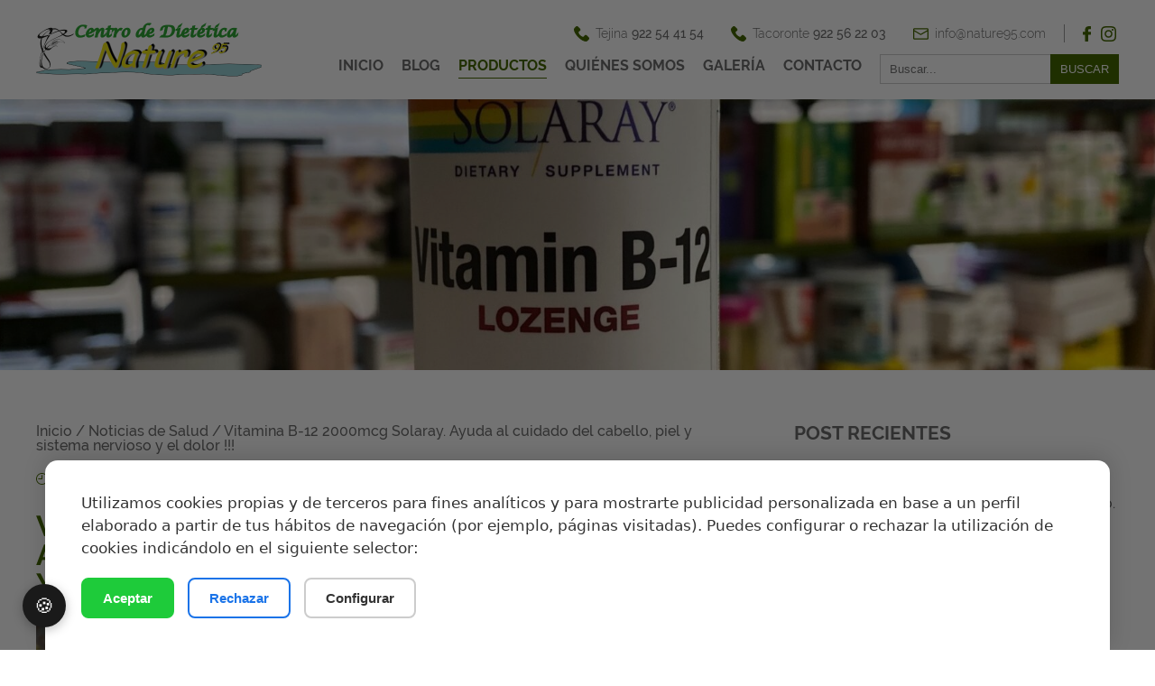

--- FILE ---
content_type: text/html; charset=UTF-8
request_url: https://www.nature95.com/general/vitamina-b-12-2000mcg-solaray-ayuda-al-cuidado-del-cabello-piel-y-sistema-nervioso-y-el-dolor/
body_size: 13895
content:
<!DOCTYPE html>
<html lang="es" class="no-js no-svg">
<head>
<meta charset="UTF-8">
<meta name="viewport" content="width=device-width, initial-scale=1">
<link rel="profile" href="https://gmpg.org/xfn/11">
<meta name='robots' content='index, follow, max-image-preview:large, max-snippet:-1, max-video-preview:-1' />
	<style>img:is([sizes="auto" i], [sizes^="auto," i]) { contain-intrinsic-size: 3000px 1500px }</style>
	
	<!-- This site is optimized with the Yoast SEO plugin v26.3 - https://yoast.com/wordpress/plugins/seo/ -->
	<title>Vitamina B-12 2000mcg Solaray. Ayuda al cuidado del cabello, piel y sistema nervioso y el dolor !!! - Nature95</title>
	<link rel="canonical" href="https://www.nature95.com/general/vitamina-b-12-2000mcg-solaray-ayuda-al-cuidado-del-cabello-piel-y-sistema-nervioso-y-el-dolor/" />
	<meta property="og:locale" content="es_ES" />
	<meta property="og:type" content="article" />
	<meta property="og:title" content="Vitamina B-12 2000mcg Solaray. Ayuda al cuidado del cabello, piel y sistema nervioso y el dolor !!! - Nature95" />
	<meta property="og:url" content="https://www.nature95.com/general/vitamina-b-12-2000mcg-solaray-ayuda-al-cuidado-del-cabello-piel-y-sistema-nervioso-y-el-dolor/" />
	<meta property="og:site_name" content="Nature95" />
	<meta property="article:published_time" content="2020-09-15T18:05:25+00:00" />
	<meta property="article:modified_time" content="2020-09-15T18:13:18+00:00" />
	<meta property="og:image" content="https://www.nature95.com/images/2020/09/foto-vit--b12-solaray-lozenge-nature95.jpg" />
	<meta property="og:image:width" content="2016" />
	<meta property="og:image:height" content="1512" />
	<meta property="og:image:type" content="image/jpeg" />
	<meta name="author" content="Sergio Hernández" />
	<meta name="twitter:card" content="summary_large_image" />
	<meta name="twitter:label1" content="Written by" />
	<meta name="twitter:data1" content="Sergio Hernández" />
	<script type="application/ld+json" class="yoast-schema-graph">{"@context":"https://schema.org","@graph":[{"@type":"WebPage","@id":"https://www.nature95.com/general/vitamina-b-12-2000mcg-solaray-ayuda-al-cuidado-del-cabello-piel-y-sistema-nervioso-y-el-dolor/","url":"https://www.nature95.com/general/vitamina-b-12-2000mcg-solaray-ayuda-al-cuidado-del-cabello-piel-y-sistema-nervioso-y-el-dolor/","name":"Vitamina B-12 2000mcg Solaray. Ayuda al cuidado del cabello, piel y sistema nervioso y el dolor !!! - Nature95","isPartOf":{"@id":"https://www.nature95.com/#website"},"primaryImageOfPage":{"@id":"https://www.nature95.com/general/vitamina-b-12-2000mcg-solaray-ayuda-al-cuidado-del-cabello-piel-y-sistema-nervioso-y-el-dolor/#primaryimage"},"image":{"@id":"https://www.nature95.com/general/vitamina-b-12-2000mcg-solaray-ayuda-al-cuidado-del-cabello-piel-y-sistema-nervioso-y-el-dolor/#primaryimage"},"thumbnailUrl":"https://www.nature95.com/images/2020/09/foto-vit--b12-solaray-lozenge-nature95.jpg","datePublished":"2020-09-15T18:05:25+00:00","dateModified":"2020-09-15T18:13:18+00:00","author":{"@id":"https://www.nature95.com/#/schema/person/383d5ada0f08556574b2f7855c63164e"},"breadcrumb":{"@id":"https://www.nature95.com/general/vitamina-b-12-2000mcg-solaray-ayuda-al-cuidado-del-cabello-piel-y-sistema-nervioso-y-el-dolor/#breadcrumb"},"inLanguage":"es","potentialAction":[{"@type":"ReadAction","target":["https://www.nature95.com/general/vitamina-b-12-2000mcg-solaray-ayuda-al-cuidado-del-cabello-piel-y-sistema-nervioso-y-el-dolor/"]}]},{"@type":"ImageObject","inLanguage":"es","@id":"https://www.nature95.com/general/vitamina-b-12-2000mcg-solaray-ayuda-al-cuidado-del-cabello-piel-y-sistema-nervioso-y-el-dolor/#primaryimage","url":"https://www.nature95.com/images/2020/09/foto-vit--b12-solaray-lozenge-nature95.jpg","contentUrl":"https://www.nature95.com/images/2020/09/foto-vit--b12-solaray-lozenge-nature95.jpg","width":2016,"height":1512},{"@type":"BreadcrumbList","@id":"https://www.nature95.com/general/vitamina-b-12-2000mcg-solaray-ayuda-al-cuidado-del-cabello-piel-y-sistema-nervioso-y-el-dolor/#breadcrumb","itemListElement":[{"@type":"ListItem","position":1,"name":"Inicio","item":"https://www.nature95.com/"},{"@type":"ListItem","position":2,"name":"Noticias de Salud","item":"https://www.nature95.com/general/"},{"@type":"ListItem","position":3,"name":"Vitamina B-12 2000mcg Solaray. Ayuda al cuidado del cabello, piel y sistema nervioso y el dolor !!!"}]},{"@type":"WebSite","@id":"https://www.nature95.com/#website","url":"https://www.nature95.com/","name":"Nature95","description":"Otro sitio realizado con WordPress","potentialAction":[{"@type":"SearchAction","target":{"@type":"EntryPoint","urlTemplate":"https://www.nature95.com/?s={search_term_string}"},"query-input":{"@type":"PropertyValueSpecification","valueRequired":true,"valueName":"search_term_string"}}],"inLanguage":"es"},{"@type":"Person","@id":"https://www.nature95.com/#/schema/person/383d5ada0f08556574b2f7855c63164e","name":"Sergio Hernández","image":{"@type":"ImageObject","inLanguage":"es","@id":"https://www.nature95.com/#/schema/person/image/","url":"https://secure.gravatar.com/avatar/f189400a8e1ec5dee2273fd4d6a47de8424bb0efbc99dc5735e858cc5f4e845b?s=96&d=mm&r=g","contentUrl":"https://secure.gravatar.com/avatar/f189400a8e1ec5dee2273fd4d6a47de8424bb0efbc99dc5735e858cc5f4e845b?s=96&d=mm&r=g","caption":"Sergio Hernández"},"url":"https://www.nature95.com/author/sergiohernandez/"}]}</script>
	<!-- / Yoast SEO plugin. -->


<link rel="alternate" type="application/rss+xml" title="Nature95 &raquo; Comentario Vitamina B-12 2000mcg Solaray.  Ayuda al cuidado del cabello, piel y sistema nervioso y el dolor !!! del feed" href="https://www.nature95.com/general/vitamina-b-12-2000mcg-solaray-ayuda-al-cuidado-del-cabello-piel-y-sistema-nervioso-y-el-dolor/feed/" />
<style id='classic-theme-styles-inline-css' type='text/css'>
/*! This file is auto-generated */
.wp-block-button__link{color:#fff;background-color:#32373c;border-radius:9999px;box-shadow:none;text-decoration:none;padding:calc(.667em + 2px) calc(1.333em + 2px);font-size:1.125em}.wp-block-file__button{background:#32373c;color:#fff;text-decoration:none}
</style>
<style id='global-styles-inline-css' type='text/css'>
:root{--wp--preset--aspect-ratio--square: 1;--wp--preset--aspect-ratio--4-3: 4/3;--wp--preset--aspect-ratio--3-4: 3/4;--wp--preset--aspect-ratio--3-2: 3/2;--wp--preset--aspect-ratio--2-3: 2/3;--wp--preset--aspect-ratio--16-9: 16/9;--wp--preset--aspect-ratio--9-16: 9/16;--wp--preset--color--black: #000000;--wp--preset--color--cyan-bluish-gray: #abb8c3;--wp--preset--color--white: #ffffff;--wp--preset--color--pale-pink: #f78da7;--wp--preset--color--vivid-red: #cf2e2e;--wp--preset--color--luminous-vivid-orange: #ff6900;--wp--preset--color--luminous-vivid-amber: #fcb900;--wp--preset--color--light-green-cyan: #7bdcb5;--wp--preset--color--vivid-green-cyan: #00d084;--wp--preset--color--pale-cyan-blue: #8ed1fc;--wp--preset--color--vivid-cyan-blue: #0693e3;--wp--preset--color--vivid-purple: #9b51e0;--wp--preset--gradient--vivid-cyan-blue-to-vivid-purple: linear-gradient(135deg,rgba(6,147,227,1) 0%,rgb(155,81,224) 100%);--wp--preset--gradient--light-green-cyan-to-vivid-green-cyan: linear-gradient(135deg,rgb(122,220,180) 0%,rgb(0,208,130) 100%);--wp--preset--gradient--luminous-vivid-amber-to-luminous-vivid-orange: linear-gradient(135deg,rgba(252,185,0,1) 0%,rgba(255,105,0,1) 100%);--wp--preset--gradient--luminous-vivid-orange-to-vivid-red: linear-gradient(135deg,rgba(255,105,0,1) 0%,rgb(207,46,46) 100%);--wp--preset--gradient--very-light-gray-to-cyan-bluish-gray: linear-gradient(135deg,rgb(238,238,238) 0%,rgb(169,184,195) 100%);--wp--preset--gradient--cool-to-warm-spectrum: linear-gradient(135deg,rgb(74,234,220) 0%,rgb(151,120,209) 20%,rgb(207,42,186) 40%,rgb(238,44,130) 60%,rgb(251,105,98) 80%,rgb(254,248,76) 100%);--wp--preset--gradient--blush-light-purple: linear-gradient(135deg,rgb(255,206,236) 0%,rgb(152,150,240) 100%);--wp--preset--gradient--blush-bordeaux: linear-gradient(135deg,rgb(254,205,165) 0%,rgb(254,45,45) 50%,rgb(107,0,62) 100%);--wp--preset--gradient--luminous-dusk: linear-gradient(135deg,rgb(255,203,112) 0%,rgb(199,81,192) 50%,rgb(65,88,208) 100%);--wp--preset--gradient--pale-ocean: linear-gradient(135deg,rgb(255,245,203) 0%,rgb(182,227,212) 50%,rgb(51,167,181) 100%);--wp--preset--gradient--electric-grass: linear-gradient(135deg,rgb(202,248,128) 0%,rgb(113,206,126) 100%);--wp--preset--gradient--midnight: linear-gradient(135deg,rgb(2,3,129) 0%,rgb(40,116,252) 100%);--wp--preset--font-size--small: 13px;--wp--preset--font-size--medium: 20px;--wp--preset--font-size--large: 36px;--wp--preset--font-size--x-large: 42px;--wp--preset--spacing--20: 0.44rem;--wp--preset--spacing--30: 0.67rem;--wp--preset--spacing--40: 1rem;--wp--preset--spacing--50: 1.5rem;--wp--preset--spacing--60: 2.25rem;--wp--preset--spacing--70: 3.38rem;--wp--preset--spacing--80: 5.06rem;--wp--preset--shadow--natural: 6px 6px 9px rgba(0, 0, 0, 0.2);--wp--preset--shadow--deep: 12px 12px 50px rgba(0, 0, 0, 0.4);--wp--preset--shadow--sharp: 6px 6px 0px rgba(0, 0, 0, 0.2);--wp--preset--shadow--outlined: 6px 6px 0px -3px rgba(255, 255, 255, 1), 6px 6px rgba(0, 0, 0, 1);--wp--preset--shadow--crisp: 6px 6px 0px rgba(0, 0, 0, 1);}:where(.is-layout-flex){gap: 0.5em;}:where(.is-layout-grid){gap: 0.5em;}body .is-layout-flex{display: flex;}.is-layout-flex{flex-wrap: wrap;align-items: center;}.is-layout-flex > :is(*, div){margin: 0;}body .is-layout-grid{display: grid;}.is-layout-grid > :is(*, div){margin: 0;}:where(.wp-block-columns.is-layout-flex){gap: 2em;}:where(.wp-block-columns.is-layout-grid){gap: 2em;}:where(.wp-block-post-template.is-layout-flex){gap: 1.25em;}:where(.wp-block-post-template.is-layout-grid){gap: 1.25em;}.has-black-color{color: var(--wp--preset--color--black) !important;}.has-cyan-bluish-gray-color{color: var(--wp--preset--color--cyan-bluish-gray) !important;}.has-white-color{color: var(--wp--preset--color--white) !important;}.has-pale-pink-color{color: var(--wp--preset--color--pale-pink) !important;}.has-vivid-red-color{color: var(--wp--preset--color--vivid-red) !important;}.has-luminous-vivid-orange-color{color: var(--wp--preset--color--luminous-vivid-orange) !important;}.has-luminous-vivid-amber-color{color: var(--wp--preset--color--luminous-vivid-amber) !important;}.has-light-green-cyan-color{color: var(--wp--preset--color--light-green-cyan) !important;}.has-vivid-green-cyan-color{color: var(--wp--preset--color--vivid-green-cyan) !important;}.has-pale-cyan-blue-color{color: var(--wp--preset--color--pale-cyan-blue) !important;}.has-vivid-cyan-blue-color{color: var(--wp--preset--color--vivid-cyan-blue) !important;}.has-vivid-purple-color{color: var(--wp--preset--color--vivid-purple) !important;}.has-black-background-color{background-color: var(--wp--preset--color--black) !important;}.has-cyan-bluish-gray-background-color{background-color: var(--wp--preset--color--cyan-bluish-gray) !important;}.has-white-background-color{background-color: var(--wp--preset--color--white) !important;}.has-pale-pink-background-color{background-color: var(--wp--preset--color--pale-pink) !important;}.has-vivid-red-background-color{background-color: var(--wp--preset--color--vivid-red) !important;}.has-luminous-vivid-orange-background-color{background-color: var(--wp--preset--color--luminous-vivid-orange) !important;}.has-luminous-vivid-amber-background-color{background-color: var(--wp--preset--color--luminous-vivid-amber) !important;}.has-light-green-cyan-background-color{background-color: var(--wp--preset--color--light-green-cyan) !important;}.has-vivid-green-cyan-background-color{background-color: var(--wp--preset--color--vivid-green-cyan) !important;}.has-pale-cyan-blue-background-color{background-color: var(--wp--preset--color--pale-cyan-blue) !important;}.has-vivid-cyan-blue-background-color{background-color: var(--wp--preset--color--vivid-cyan-blue) !important;}.has-vivid-purple-background-color{background-color: var(--wp--preset--color--vivid-purple) !important;}.has-black-border-color{border-color: var(--wp--preset--color--black) !important;}.has-cyan-bluish-gray-border-color{border-color: var(--wp--preset--color--cyan-bluish-gray) !important;}.has-white-border-color{border-color: var(--wp--preset--color--white) !important;}.has-pale-pink-border-color{border-color: var(--wp--preset--color--pale-pink) !important;}.has-vivid-red-border-color{border-color: var(--wp--preset--color--vivid-red) !important;}.has-luminous-vivid-orange-border-color{border-color: var(--wp--preset--color--luminous-vivid-orange) !important;}.has-luminous-vivid-amber-border-color{border-color: var(--wp--preset--color--luminous-vivid-amber) !important;}.has-light-green-cyan-border-color{border-color: var(--wp--preset--color--light-green-cyan) !important;}.has-vivid-green-cyan-border-color{border-color: var(--wp--preset--color--vivid-green-cyan) !important;}.has-pale-cyan-blue-border-color{border-color: var(--wp--preset--color--pale-cyan-blue) !important;}.has-vivid-cyan-blue-border-color{border-color: var(--wp--preset--color--vivid-cyan-blue) !important;}.has-vivid-purple-border-color{border-color: var(--wp--preset--color--vivid-purple) !important;}.has-vivid-cyan-blue-to-vivid-purple-gradient-background{background: var(--wp--preset--gradient--vivid-cyan-blue-to-vivid-purple) !important;}.has-light-green-cyan-to-vivid-green-cyan-gradient-background{background: var(--wp--preset--gradient--light-green-cyan-to-vivid-green-cyan) !important;}.has-luminous-vivid-amber-to-luminous-vivid-orange-gradient-background{background: var(--wp--preset--gradient--luminous-vivid-amber-to-luminous-vivid-orange) !important;}.has-luminous-vivid-orange-to-vivid-red-gradient-background{background: var(--wp--preset--gradient--luminous-vivid-orange-to-vivid-red) !important;}.has-very-light-gray-to-cyan-bluish-gray-gradient-background{background: var(--wp--preset--gradient--very-light-gray-to-cyan-bluish-gray) !important;}.has-cool-to-warm-spectrum-gradient-background{background: var(--wp--preset--gradient--cool-to-warm-spectrum) !important;}.has-blush-light-purple-gradient-background{background: var(--wp--preset--gradient--blush-light-purple) !important;}.has-blush-bordeaux-gradient-background{background: var(--wp--preset--gradient--blush-bordeaux) !important;}.has-luminous-dusk-gradient-background{background: var(--wp--preset--gradient--luminous-dusk) !important;}.has-pale-ocean-gradient-background{background: var(--wp--preset--gradient--pale-ocean) !important;}.has-electric-grass-gradient-background{background: var(--wp--preset--gradient--electric-grass) !important;}.has-midnight-gradient-background{background: var(--wp--preset--gradient--midnight) !important;}.has-small-font-size{font-size: var(--wp--preset--font-size--small) !important;}.has-medium-font-size{font-size: var(--wp--preset--font-size--medium) !important;}.has-large-font-size{font-size: var(--wp--preset--font-size--large) !important;}.has-x-large-font-size{font-size: var(--wp--preset--font-size--x-large) !important;}
:where(.wp-block-post-template.is-layout-flex){gap: 1.25em;}:where(.wp-block-post-template.is-layout-grid){gap: 1.25em;}
:where(.wp-block-columns.is-layout-flex){gap: 2em;}:where(.wp-block-columns.is-layout-grid){gap: 2em;}
:root :where(.wp-block-pullquote){font-size: 1.5em;line-height: 1.6;}
</style>
<!--[if lt IE 9]>
<script type="text/javascript" src="https://www.nature95.com/frontend/themes/wavemit/assets/js/html5.js?ver=20161020" id="html5-js"></script>
<![endif]-->
<link rel='shortlink' href='https://www.nature95.com/?p=1422' />
<meta name="generator" content="LoodDesign Web" />

<link rel="stylesheet" href="https://www.nature95.com/frontend/themes/wavemit/assets/css/style.css" type="text/css" media="all"/>
<link rel="shortcut icon" href="https://www.nature95.com/frontend/themes/wavemit/assets/images/favicon.ico" type="image/x-icon">
<link rel="icon" href="https://www.nature95.com/frontend/themes/wavemit/assets/images/favicon.ico" type="image/x-icon">

</head>
<body>

<nav id="menu_principal_mv_box" class="menu-menu-principal-container"><ul id="menu-menu-principal" class="menu"><li id="menu-item-33" class="menu-item menu-item-type-post_type menu-item-object-page menu-item-home menu-item-33"><a href="https://www.nature95.com/">Inicio</a></li>
<li id="menu-item-71" class="menu-item menu-item-type-taxonomy menu-item-object-category menu-item-71"><a href="https://www.nature95.com/blog/">Blog</a></li>
<li id="menu-item-148" class="menu-item menu-item-type-taxonomy menu-item-object-category current-post-ancestor current-menu-parent current-post-parent menu-item-148"><a href="https://www.nature95.com/productos/">Productos</a></li>
<li id="menu-item-28" class="menu-item menu-item-type-post_type menu-item-object-page menu-item-28"><a href="https://www.nature95.com/quienes-somos/">Quiénes somos</a></li>
<li id="menu-item-26" class="menu-item menu-item-type-post_type menu-item-object-page menu-item-26"><a href="https://www.nature95.com/galeria/">Galería</a></li>
<li id="menu-item-27" class="menu-item menu-item-type-post_type menu-item-object-page menu-item-27"><a href="https://www.nature95.com/contacto/">Contacto</a></li>
</ul></nav>
<div id="app_out_box">

	<header id="header_box" class="contenedor_box">

    <img src="https://www.nature95.com/frontend/themes/wavemit/assets/images/iconos/menu.svg" alt="Nature95 centro de dietética" id="menu_icono_mv"/>

    <a href="https://www.nature95.com" title="Nature95 centro de dietética">
    <img src="https://www.nature95.com/frontend/themes/wavemit/assets/images/nature95_logo.png" alt="Nature95 Tenerife nutrición sana">
    </a>
    
    <div id="menu_principal_box">

        <aside>

            <a href="tel:0034922544154" title="Llamar Nature95">
                <p>
                    <img src="https://www.nature95.com/frontend/themes/wavemit/assets/images/iconos/telefono.svg" alt="Nature95 Tenerife nutrición sana">
                    Tejina <strong>922 54 41 54</strong>
                </p>
            </a>
            
            <a href="tel:0034922562203" title="Llamar Nature95">
                <p>
                    <img src="https://www.nature95.com/frontend/themes/wavemit/assets/images/iconos/telefono.svg" alt="Nature95 Tenerife nutrición sana">
                    Tacoronte <strong>922 56 22 03</strong>
                </p>
            </a>

            <a href="/cdn-cgi/l/email-protection#01686f676e416f607574736438342f626e6c" title="Contactar con Nature95">
                <p>
                    <img src="https://www.nature95.com/frontend/themes/wavemit/assets/images/iconos/email.svg" alt="Nature95 Tenerife nutrición sana">
                    <span class="__cf_email__" data-cfemail="640d0a020b240a05101116015d514a070b09">[email&#160;protected]</span>
                </p>
            </a>

            <figure class="separador"></figure>

            <div id="social_mini_box">

                <a href="https://www.facebook.com/sergiohernandeznature95" title="Facebook Nature95" target="_blank">
                <img src="https://www.nature95.com/frontend/themes/wavemit/assets/images/iconos/facebook.svg" alt="Nature95 Tenerife nutrición sana">	
                </a>

                <a href="https://instagram.com/dieteticanature95?igshid=hhkzayroik0h" title="Instagram Nature95" target="_blank">
                <img src="https://www.nature95.com/frontend/themes/wavemit/assets/images/iconos/instagram.svg" alt="Nature95 Tenerife nutrición sana">	
                </a>

            </div>

        </aside>

        <div class="clear"></div>

        <div id="buscador_box">

            <form method="get" action="https://www.nature95.com">
            
                <input type="text" name="s" placeholder="Buscar..." required="" minlength="3" autocomplete="off">
                <input type="submit" value="Buscar">
                
            </form>

        </div>

        <nav class="menu-menu-principal-container"><ul id="menu-menu-principal-1" class="menu"><li class="menu-item menu-item-type-post_type menu-item-object-page menu-item-home menu-item-33"><a href="https://www.nature95.com/">Inicio</a></li>
<li class="menu-item menu-item-type-taxonomy menu-item-object-category menu-item-71"><a href="https://www.nature95.com/blog/">Blog</a></li>
<li class="menu-item menu-item-type-taxonomy menu-item-object-category current-post-ancestor current-menu-parent current-post-parent menu-item-148"><a href="https://www.nature95.com/productos/">Productos</a></li>
<li class="menu-item menu-item-type-post_type menu-item-object-page menu-item-28"><a href="https://www.nature95.com/quienes-somos/">Quiénes somos</a></li>
<li class="menu-item menu-item-type-post_type menu-item-object-page menu-item-26"><a href="https://www.nature95.com/galeria/">Galería</a></li>
<li class="menu-item menu-item-type-post_type menu-item-object-page menu-item-27"><a href="https://www.nature95.com/contacto/">Contacto</a></li>
</ul></nav>
    </div>

    <div class="clear"></div>

</header>
    <main id="seccion_blog_post">
    
        
		<aside id="cabecera_post_box" style="background-image:url(https://www.nature95.com/images/2020/09/foto-vit--b12-solaray-lozenge-nature95-1800x400.jpg)"></aside>

		<div class="post_info_box contenedor_box">

			<aside>

				<div id="breadcrumbs_box"><span><span><a href="https://www.nature95.com/">Inicio</a></span> / <span><a href="https://www.nature95.com/general/">Noticias de Salud</a></span> / <span class="breadcrumb_last" aria-current="page">Vitamina B-12 2000mcg Solaray. Ayuda al cuidado del cabello, piel y sistema nervioso y el dolor !!!</span></span></div>				<p class="fecha">
					
					<img src="https://www.nature95.com/frontend/themes/wavemit/assets/images/iconos/fecha.svg" alt="Blog Nature95">
					15 de septiembre de 2020 <span>Publicado por Nature95</span>

				</p>

				<h1>Vitamina B-12 2000mcg Solaray.  Ayuda al cuidado del cabello, piel y sistema nervioso y el dolor !!!</h1>

				<div class="contenido_texto_box">
<figure class="wp-block-image size-large"><img fetchpriority="high" decoding="async" width="1024" height="768" src="https://www.nature95.com/images/2020/09/foto-vit--b12-solaray-lozenge-nature95-1024x768.jpg" alt="" class="wp-image-1423" /></figure>
</div>

				<div id="fx_cierre"><div></div></div>

				<aside class="compartir_box">
    
    <p>Compartir:</p>

    <a href="" onclick="window.open('https://www.facebook.com/sharer.php?u=https://www.nature95.com/general/vitamina-b-12-2000mcg-solaray-ayuda-al-cuidado-del-cabello-piel-y-sistema-nervioso-y-el-dolor/?param1=11&param2=22','popup','width=600,height=600'); return false;" target="popup" title="Facebook Nature95">
    <figure>
            
        <img src="https://www.nature95.com/frontend/themes/wavemit/assets/images/iconos/facebook_blanco.svg" alt="Nature95 Tenerife nutrición sana">

    </figure>
    </a>

    <a href="" title="Nature95 Instagram">
    <figure>
            
        <img src="https://www.nature95.com/frontend/themes/wavemit/assets/images/iconos/instagram_blanco.svg" alt="Nature95 Tenerife nutrición sana">

    </figure>
    </a>

    <div class="clear"></div>

</aside>
			</aside>

			<aside>

				<div id="popular_post_box">

					<h4>Post recientes</h4>
					
					
						
						<figure>

							<a href='https://www.nature95.com/anti-envejecimiento/biow-camara-bioenergetica-antioxidante-dra-ana-ma-coto-montes-universidad-de-oviedo-asturias-espana/' title='BIOW - Cámara Bioenergética Antioxidante.  Dra. Ana Mª Coto Montes.  Universidad de Oviedo.  Asturias.  España.'>
							<img src='https://www.nature95.com/images/2024/05/img_0117-1-370x220.jpg' alt='BIOW - Cámara Bioenergética Antioxidante.  Dra. Ana Mª Coto Montes.  Universidad de Oviedo.  Asturias.  España.' class='post_image'>
							</a>

							<div>

								<a href='https://www.nature95.com/anti-envejecimiento/biow-camara-bioenergetica-antioxidante-dra-ana-ma-coto-montes-universidad-de-oviedo-asturias-espana/' title='BIOW - Cámara Bioenergética Antioxidante.  Dra. Ana Mª Coto Montes.  Universidad de Oviedo.  Asturias.  España.' class='post_title'>
								<h3>BIOW - Cámara Bioenergética Antioxidante.  Dra. Ana Mª Coto Montes.  Universidad de Oviedo.  Asturias.  España.</h3>
								</a>
								
								<div class='clear'></div>

								<a href='https://www.nature95.com/anti-envejecimiento/biow-camara-bioenergetica-antioxidante-dra-ana-ma-coto-montes-universidad-de-oviedo-asturias-espana/' title='BIOW - Cámara Bioenergética Antioxidante.  Dra. Ana Mª Coto Montes.  Universidad de Oviedo.  Asturias.  España.' class='post_date'>
								<p>
									
									<img src='https://www.nature95.com/frontend/themes/wavemit/assets/images/iconos/fecha_blanco.svg' alt='Blog Nature95'>2024-05-22
								
								</p>
								</a>

							</div>
							
							<div class='clear'></div>
							
						</figure>
						
						<figure>

							<a href='https://www.nature95.com/anti-envejecimiento/la-eliminacion-de-nanoparticulas-ambientales-aumenta-la-sintesis-de-proteinas-y-la-produccion-de-energia-en-seres-humanos-sanos/' title='La Eliminación de Nanopartículas Ambientales Aumenta la Síntesis de Proteínas y la Producción de Energía en Seres Humanos Sanos'>
							<img src='https://www.nature95.com/images/2024/05/foto-frontiers-journal-logo-370x131.jpg' alt='La Eliminación de Nanopartículas Ambientales Aumenta la Síntesis de Proteínas y la Producción de Energía en Seres Humanos Sanos' class='post_image'>
							</a>

							<div>

								<a href='https://www.nature95.com/anti-envejecimiento/la-eliminacion-de-nanoparticulas-ambientales-aumenta-la-sintesis-de-proteinas-y-la-produccion-de-energia-en-seres-humanos-sanos/' title='La Eliminación de Nanopartículas Ambientales Aumenta la Síntesis de Proteínas y la Producción de Energía en Seres Humanos Sanos' class='post_title'>
								<h3>La Eliminación de Nanopartículas Ambientales Aumenta la Síntesis de Proteínas y la Producción de Energía en Seres Humanos Sanos</h3>
								</a>
								
								<div class='clear'></div>

								<a href='https://www.nature95.com/anti-envejecimiento/la-eliminacion-de-nanoparticulas-ambientales-aumenta-la-sintesis-de-proteinas-y-la-produccion-de-energia-en-seres-humanos-sanos/' title='La Eliminación de Nanopartículas Ambientales Aumenta la Síntesis de Proteínas y la Producción de Energía en Seres Humanos Sanos' class='post_date'>
								<p>
									
									<img src='https://www.nature95.com/frontend/themes/wavemit/assets/images/iconos/fecha_blanco.svg' alt='Blog Nature95'>2024-05-22
								
								</p>
								</a>

							</div>
							
							<div class='clear'></div>
							
						</figure>
						
						<figure>

							<a href='https://www.nature95.com/anti-envejecimiento/asi-es-biow-el-invento-asturiano-que-usan-los-mejores-ciclistas-los-corredores-del-movistar-team-entre-ellos-samuel-sanchez-estan-muy-satisfechos-con-los-resu/' title='Así es BIOW, el invento asturiano que usan los Mejores Ciclistas.                                       Los Corredores del Movistar Team, entre ellos Samuel Sanchez, están muy satisfechos con los resultados sobre su rendimiento y recuperación con BIOW, un Sistema que actúa sobre el Organismo cada noche, mientras duermes, ayudando a detoxificar y a regenerar las células de todo el cuerpo'>
							<img src='https://www.nature95.com/images/2024/04/logo-biow-001-370x220.jpeg' alt='Así es BIOW, el invento asturiano que usan los Mejores Ciclistas.                                       Los Corredores del Movistar Team, entre ellos Samuel Sanchez, están muy satisfechos con los resultados sobre su rendimiento y recuperación con BIOW, un Sistema que actúa sobre el Organismo cada noche, mientras duermes, ayudando a detoxificar y a regenerar las células de todo el cuerpo' class='post_image'>
							</a>

							<div>

								<a href='https://www.nature95.com/anti-envejecimiento/asi-es-biow-el-invento-asturiano-que-usan-los-mejores-ciclistas-los-corredores-del-movistar-team-entre-ellos-samuel-sanchez-estan-muy-satisfechos-con-los-resu/' title='Así es BIOW, el invento asturiano que usan los Mejores Ciclistas.                                       Los Corredores del Movistar Team, entre ellos Samuel Sanchez, están muy satisfechos con los resultados sobre su rendimiento y recuperación con BIOW, un Sistema que actúa sobre el Organismo cada noche, mientras duermes, ayudando a detoxificar y a regenerar las células de todo el cuerpo' class='post_title'>
								<h3>Así es BIOW, el invento asturiano que usan los Mejores Ciclistas.                                       Los Corredores del Movistar Team, entre ellos Samuel Sanchez, están muy satisfechos con los resultados sobre su rendimiento y recuperación con BIOW, un Sistema que actúa sobre el Organismo cada noche, mientras duermes, ayudando a detoxificar y a regenerar las células de todo el cuerpo</h3>
								</a>
								
								<div class='clear'></div>

								<a href='https://www.nature95.com/anti-envejecimiento/asi-es-biow-el-invento-asturiano-que-usan-los-mejores-ciclistas-los-corredores-del-movistar-team-entre-ellos-samuel-sanchez-estan-muy-satisfechos-con-los-resu/' title='Así es BIOW, el invento asturiano que usan los Mejores Ciclistas.                                       Los Corredores del Movistar Team, entre ellos Samuel Sanchez, están muy satisfechos con los resultados sobre su rendimiento y recuperación con BIOW, un Sistema que actúa sobre el Organismo cada noche, mientras duermes, ayudando a detoxificar y a regenerar las células de todo el cuerpo' class='post_date'>
								<p>
									
									<img src='https://www.nature95.com/frontend/themes/wavemit/assets/images/iconos/fecha_blanco.svg' alt='Blog Nature95'>2024-05-21
								
								</p>
								</a>

							</div>
							
							<div class='clear'></div>
							
						</figure>
				</div>

				<div class="clear"></div>

				<div id="categorias_box">

					<h4>Categorías</h4>

						<a href="https://www.nature95.com/aceite-de-onagra/">Aceite de Onagra</a>
	<a href="https://www.nature95.com/acido-alfa-lipoico/">Ácido Alfa-Lipoico</a>
	<a href="https://www.nature95.com/acido-urico/">Ácido Úrico</a>
	<a href="https://www.nature95.com/acne/">Acné</a>
	<a href="https://www.nature95.com/adolescentes/">Adolescentes</a>
	<a href="https://www.nature95.com/agua-hidrogenada/">Agua Hidrogenada</a>
	<a href="https://www.nature95.com/dietas/">Alimentos Medicinales</a>
	<a href="https://www.nature95.com/dietas/agua-kangen/">Agua Kangen</a>
	<a href="https://www.nature95.com/aloe-vera/">Aloe vera</a>
	<a href="https://www.nature95.com/alopecia-androgenetica/">Alopecia Androgenética</a>
	<a href="https://www.nature95.com/alopecia-areata/">Alopecia Areata</a>
	<a href="https://www.nature95.com/alzheimer-y-demencia/">Alzheimer y Demencia</a>
	<a href="https://www.nature95.com/andropausia/">Andropausia</a>
	<a href="https://www.nature95.com/anti-envejecimiento/">Anti-Envejecimiento</a>
	<a href="https://www.nature95.com/funcion-sexual/">Aparato Urogenital Femenino y Mamas</a>
	<a href="https://www.nature95.com/aparato-urogenital-masculino/">Aparato Urogenital Masculino</a>
	<a href="https://www.nature95.com/arritmias/">Arritmias</a>
	<a href="https://www.nature95.com/arteriosclerosis/">Arteriosclerosis</a>
	<a href="https://www.nature95.com/artritis-reumatoide/">Artritis Reumatoide</a>
	<a href="https://www.nature95.com/artrosis-osteoartritis/">Artrosis ( Osteoartritis)</a>
	<a href="https://www.nature95.com/asma/">Asma</a>
	<a href="https://www.nature95.com/astaxantina/">Astaxantina</a>
	<a href="https://www.nature95.com/aterosclerosis/">Aterosclerosis</a>
	<a href="https://www.nature95.com/audicion/">Audición</a>
	<a href="https://www.nature95.com/autismo-trastornos-del-espectro-autista-tea/">Autismo, Trastornos del Espectro Autista TEA</a>
	<a href="https://www.nature95.com/ayuno-intermitente/">Ayuno Intermitente</a>
	<a href="https://www.nature95.com/biofeedback/">Biofeedback</a>
	<a href="https://www.nature95.com/biomag-terapia-de-campos-magneticos-pulsantes/">Biomag &#8211; Terapia de Campos Magnéticos Pulsantes</a>
	<a href="https://www.nature95.com/bioquimica-funcional/">Bioquímica Funcional</a>
	<a href="https://www.nature95.com/biotina/">Biotina</a>
	<a href="https://www.nature95.com/biow-respira-descansa-regenerate/">BIOW &#8230; Respira &#8211; Descansa &#8211; Regenérate</a>
	<a href="https://www.nature95.com/blog/" title="2Lorem ipsum dolor sit amet, consectetur adipiscing elit, sed do eiusmod tempor incididunt ut labore et dolore magna aliqua. Ut enim ad minim veniam, quis nostrud exercitation ullamco laboris nisi ut aliquip ex ea commodo consequat. Duis aute irure dolor in reprehenderit in voluptate velit esse cillum dolore eu fugiat nulla pariatur. Excepteur sint occaecat cupidatat non proident, sunt in culpa qui officia deserunt mollit anim id est laborum">Blog</a>
	<a href="https://www.nature95.com/cabello-caida-de-cabello/">Cabello, Caída de Cabello</a>
	<a href="https://www.nature95.com/cafe-cafe-verde/">Café, Café Verde</a>
	<a href="https://www.nature95.com/calcificacion-vascular/">Calcificación Vascular</a>
	<a href="https://www.nature95.com/campos-magneticos-pulsantes/">Campos Magnéticos Pulsantes</a>
	<a href="https://www.nature95.com/cancer/">Cáncer</a>
	<a href="https://www.nature95.com/cancer-de-mama/">Cáncer de Mama</a>
	<a href="https://www.nature95.com/cancer-de-prostata/">Cáncer de Próstata</a>
	<a href="https://www.nature95.com/candidiasis/">Candidiasis</a>
	<a href="https://www.nature95.com/caries-dental/">Caries Dental</a>
	<a href="https://www.nature95.com/cerebro/">Cerebro</a>
	<a href="https://www.nature95.com/ciclismo/">Ciclismo</a>
	<a href="https://www.nature95.com/cirugia-plastica/">Cirugía Plástica</a>
	<a href="https://www.nature95.com/cistitis-intersticial/">Cistitis Intersticial</a>
	<a href="https://www.nature95.com/coenzima-q10/">Coenzima Q10</a>
	<a href="https://www.nature95.com/colageno/">Colágeno</a>
	<a href="https://www.nature95.com/colesterol/">Colesterol</a>
	<a href="https://www.nature95.com/columna-vertebral-cuello-y-espalda/">Columna Vertebral, Cuello y Espalda</a>
	<a href="https://www.nature95.com/control-de-peso/">Control de Peso</a>
	<a href="https://www.nature95.com/cordyceps/">Cordyceps</a>
	<a href="https://www.nature95.com/covid-19/">Covid-19</a>
	<a href="https://www.nature95.com/creatina/">Creatina</a>
	<a href="https://www.nature95.com/curcuma/">Cúrcuma</a>
	<a href="https://www.nature95.com/deporte/">Deporte</a>
	<a href="https://www.nature95.com/depresion/">Depresión</a>
	<a href="https://www.nature95.com/dermatitis-atopica/">Dermatitis Atópica</a>
	<a href="https://www.nature95.com/diabetes-tipo-i/">Diabetes Tipo I</a>
	<a href="https://www.nature95.com/diabetes-tipo-ii/">Diabetes tipo II</a>
	<a href="https://www.nature95.com/dientes-mandibulas/">Dientes, Mandíbulas</a>
	<a href="https://www.nature95.com/disbiosis-intestinal/">Disbiosis Intestinal</a>
	<a href="https://www.nature95.com/disfuncion-mitocondrial/">Disfunción Mitocondrial</a>
	<a href="https://www.nature95.com/dislipemia/">Dislipemia</a>
	<a href="https://www.nature95.com/dolor-neuropatico/">Dolor Neuropático</a>
	<a href="https://www.nature95.com/endometriosis/">Endometriosis</a>
	<a href="https://www.nature95.com/enfermedad-de-crohn/">Enfermedad de Crohn</a>
	<a href="https://www.nature95.com/enfermedad-de-parkinson/">Enfermedad de Parkinson</a>
	<a href="https://www.nature95.com/enfermedad-periodontal/">Enfermedad Periodontal</a>
	<a href="https://www.nature95.com/enfermedad-pulmonar-obstructiva-cronica-epoc/">Enfermedad Pulmonar Obstructiva Crónica EPOC</a>
	<a href="https://www.nature95.com/enfermedad-renal-cronica/">Enfermedad Renal Crónica</a>
	<a href="https://www.nature95.com/enfermedades-tiroideas-autoinmunes/">Enfermedades Tiroideas Autoinmunes</a>
	<a href="https://www.nature95.com/equinacea/">Equinacea</a>
	<a href="https://www.nature95.com/esclerosis-multiple/">Esclerosis Múltiple</a>
	<a href="https://www.nature95.com/estres-adaptogenos/">Estrés &#8211; Adaptógenos</a>
	<a href="https://www.nature95.com/extracto-de-semilla-de-pomelo/">Extracto de Semilla de Pomelo</a>
	<a href="https://www.nature95.com/fibromialgia/">Fibromialgia</a>
	<a href="https://www.nature95.com/fibrosis-renal/">Fibrosis Renal</a>
	<a href="https://www.nature95.com/filtro-de-ducha-alkanatur/">Filtro de Ducha Alkanatur</a>
	<a href="https://www.nature95.com/fracturas-oseas/">Fracturas Óseas</a>
	<a href="https://www.nature95.com/gastritis-enfermedad-gastrica/">Gastritis, Enfermedad Gástrica</a>
	<a href="https://www.nature95.com/ginkgo-biloba/">Ginkgo biloba</a>
	<a href="https://www.nature95.com/ginseng-coreano/">Ginseng Coreano</a>
	<a href="https://www.nature95.com/glaucoma/">Glaucoma</a>
	<a href="https://www.nature95.com/glicina/">Glicina</a>
	<a href="https://www.nature95.com/glomerulonefritis-autoinmune/">Glomerulonefritis Autoinmune</a>
	<a href="https://www.nature95.com/glutation-nac/">Glutatión, NAC</a>
	<a href="https://www.nature95.com/gota-acido-urico/">Gota, Ácido Úrico</a>
	<a href="https://www.nature95.com/hemocromatosis/">Hemocromatosis</a>
	<a href="https://www.nature95.com/hidrogenador-alkanatur/">Hidrogenador Alkanatur</a>
	<a href="https://www.nature95.com/hidrogeno-gas/">Hidrógeno Gas, Hidrógeno Molecular</a>
	<a href="https://www.nature95.com/higado-graso/">Hígado Graso</a>
	<a href="https://www.nature95.com/higado-vesicula-biliar-depuracion-eliminacion-de-toxinas/">Hígado, Vesícula Biliar, Depuración, Eliminación de Toxinas</a>
	<a href="https://www.nature95.com/hiperplasia-benigna-de-prostata/">Hiperplasia Benigna de Próstata</a>
	<a href="https://www.nature95.com/hipertension-arterial/">Hipertensión Arterial</a>
	<a href="https://www.nature95.com/hipertrofia-benigna-de-prostata/">Hipertrofia Benigna de Próstata</a>
	<a href="https://www.nature95.com/homocisteina/">Homocisteína</a>
	<a href="https://www.nature95.com/hongos-medicinales/">Hongos Medicinales</a>
	<a href="https://www.nature95.com/implantes-dentales/">Implantes Dentales</a>
	<a href="https://www.nature95.com/infantil/">Infantil</a>
	<a href="https://www.nature95.com/infarto-cerebral/">Infarto Cerebral</a>
	<a href="https://www.nature95.com/infarto-de-miocardio/">Infarto de Miocardio</a>
	<a href="https://www.nature95.com/inflamacion-cronica/">Inflamación Crónica</a>
	<a href="https://www.nature95.com/jarra-alkanatur/">Jarra Alkanatur</a>
	<a href="https://www.nature95.com/l-carnitina/">L-Carnitina</a>
	<a href="https://www.nature95.com/longan/">Longan</a>
	<a href="https://www.nature95.com/longevidad/">Longevidad</a>
	<a href="https://www.nature95.com/lumbalgia/">Lumbalgia</a>
	<a href="https://www.nature95.com/lupus/">Lupus</a>
	<a href="https://www.nature95.com/magnesio/">Magnesio</a>
	<a href="https://www.nature95.com/melatonina/">Melatonina</a>
	<a href="https://www.nature95.com/memoria-y-concentracion/">Memoria y Concentración</a>
	<a href="https://www.nature95.com/menopausia/">Menopausia</a>
	<a href="https://www.nature95.com/miastenia-gravis/">Miastenia gravis</a>
	<a href="https://www.nature95.com/microbiota-intestinal/">Microbiota Intestinal</a>
	<a href="https://www.nature95.com/migranas-y-jaquecas/">Migrañas y Jaquecas</a>
	<a href="https://www.nature95.com/moringa-oleifera/">Moringa oleifera</a>
	<a href="https://www.nature95.com/msm/">MSM</a>
	<a href="https://www.nature95.com/nac-n-acetil-cisteina/">NAC (N-Acetil Cisteína), Glutatión</a>
	<a href="https://www.nature95.com/nadh/">NADH</a>
	<a href="https://www.nature95.com/nefropatia-por-iga/">Nefropatía por IgA</a>
	<a href="https://www.nature95.com/neurodegeneracion/">Neurodegeneración</a>
	<a href="https://www.nature95.com/neuropatia/">Neuropatía</a>
	<a href="https://www.nature95.com/noni/">Noni</a>
	<a href="https://www.nature95.com/general/">Noticias de Salud</a>
	<a href="https://www.nature95.com/nutricion-blog/">Nutrición</a>
	<a href="https://www.nature95.com/nutricion/">Nutrientes</a>
	<a href="https://www.nature95.com/obesidad/">Obesidad</a>
	<a href="https://www.nature95.com/omega-3/">Omega-3</a>
	<a href="https://www.nature95.com/ortodoncia/">Ortodoncia</a>
	<a href="https://www.nature95.com/osteoporosis/">Osteoporosis</a>
	<a href="https://www.nature95.com/oxido-nitrico-no/">Óxido Nítrico (NO)</a>
	<a href="https://www.nature95.com/panaderia/">Panadería</a>
	<a href="https://www.nature95.com/panaderia/panaderia-artesanal/">Panadería Artesanal</a>
	<a href="https://www.nature95.com/panaderia/panaderia-sin-gluten/">Panadería Sin Gluten</a>
	<a href="https://www.nature95.com/cuidado-de-la-piel/">Piel, Cabello y Uñas</a>
	<a href="https://www.nature95.com/salud/">Plantas Medicinales</a>
	<a href="https://www.nature95.com/pqq-pirroloquinolina-quinona/">PQQ (Pirroloquinolina Quinona)</a>
	<a href="https://www.nature95.com/probioticos/">Probióticos</a>
	<a href="https://www.nature95.com/productos/">Productos</a>
	<a href="https://www.nature95.com/propoleo-miel-y-jalea-real/">Propóleo, Miel y Jalea Real</a>
	<a href="https://www.nature95.com/prostatitis-cronica/">Prostatitis Crónica</a>
	<a href="https://www.nature95.com/psoriasis/">Psoriasis</a>
	<a href="https://www.nature95.com/pulmones/">Pulmones</a>
	<a href="https://www.nature95.com/quercetina/">Quercetina</a>
	<a href="https://www.nature95.com/reishi-shiitake-maitake-agaricus-hericium/">Reishi, Cordyceps, Shiitake, Maitake, Agaricus, Hericium</a>
	<a href="https://www.nature95.com/resistencia-a-la-insulina/">Resistencia a la Insulina</a>
	<a href="https://www.nature95.com/resveratrol/">Resveratrol</a>
	<a href="https://www.nature95.com/retinopatia/">Retinopatía</a>
	<a href="https://www.nature95.com/rhodiola/">Rhodiola</a>
	<a href="https://www.nature95.com/rodilla/">Rodilla</a>
	<a href="https://www.nature95.com/semillas-de-lino/">Semillas de Lino</a>
	<a href="https://www.nature95.com/fatiga-cronica/">Síndrome de Fatiga Crónica</a>
	<a href="https://www.nature95.com/sindrome-de-sjogren/">Síndrome de Sjögren</a>
	<a href="https://www.nature95.com/sindrome-metabolico/">Síndrome Metabólico</a>
	<a href="https://www.nature95.com/cardiovascular/">Sistema Cardiovascular</a>
	<a href="https://www.nature95.com/sistema-digestivo/">Sistema Digestivo</a>
	<a href="https://www.nature95.com/salud-blog/">Sistema Inmunológico</a>
	<a href="https://www.nature95.com/sistema-nervioso/">Sistema Nervioso</a>
	<a href="https://www.nature95.com/artrosis/">Sistema Osteoarticular y Músculos</a>
	<a href="https://www.nature95.com/sistema-respiratorio/">Sistema Respiratorio</a>
	<a href="https://www.nature95.com/stevia/">Stevia</a>
	<a href="https://www.nature95.com/sueno/">Sueño</a>
	<a href="https://www.nature95.com/te-verde-te-mancha-te-rojo-te-blanco/">Té Verde, Te Matcha, Té Rojo, Té Blanco</a>
	<a href="https://www.nature95.com/te-verde-te-rojo-te-matcha-te-blanco/">Té Verde, Te Rojo, Té Matcha, Té Blanco</a>
	<a href="https://www.nature95.com/telomeros/">Telómeros</a>
	<a href="https://www.nature95.com/testosterona/">Testosterona</a>
	<a href="https://www.nature95.com/tinnitus/">Tinnitus</a>
	<a href="https://www.nature95.com/tiroides-paratiroides/">Tiroides, Paratiroides</a>
	<a href="https://www.nature95.com/trastornos-del-espectro-autista-tea/">Trastornos del Espectro Autista TEA</a>
	<a href="https://www.nature95.com/triptofano-y-5-htp/">Triptófano y 5-HTP</a>
	<a href="https://www.nature95.com/ulcera-cronica/">Úlcera Crónica</a>
	<a href="https://www.nature95.com/verde-de-cebada/">Verde de Cebada</a>
	<a href="https://www.nature95.com/vision/">Visión</a>
	<a href="https://www.nature95.com/vitamina-c/">Vitamina C</a>
	<a href="https://www.nature95.com/vitamina-d/">Vitamina D</a>
	<a href="https://www.nature95.com/vitamina-e/">Vitamina E</a>
	<a href="https://www.nature95.com/vitamina-k-vitamina-k2-mk-7/">Vitamina K, Vitamina K2, MK-7</a>
	<a href="https://www.nature95.com/vitaminas-b/">Vitaminas B</a>
	<a href="https://www.nature95.com/polivitaminico-mineral/">Vitaminas y Minerales</a>
	<a href="https://www.nature95.com/zinc/">Zinc</a>

					<div class="clear"></div>

				</div>

			</aside>

		</div>

        <div class="clear"></div>

    </main>


	<div style="background: linear-gradient(to bottom, #f8f9fa 0%, #ffffff 100%); padding: 40px 20px; margin-bottom: 0;">
    <div style="max-width: 1200px; margin: 0 auto; background-color: #ffffff; border-radius: 12px; box-shadow: 0 2px 8px rgba(0,0,0,0.1); padding: 30px; border-left: 4px solid #4a7c2c;">
        
        <div style="display: flex; align-items: center; margin-bottom: 20px;">
            <svg style="width: 24px; height: 24px; margin-right: 12px; fill: #4a7c2c;" viewBox="0 0 24 24">
                <path d="M12,1L3,5V11C3,16.55 6.84,21.74 12,23C17.16,21.74 21,16.55 21,11V5L12,1Z"/>
            </svg>
            <h3 style="margin: 0; color: #2c5f1a; font-size: 20px; font-weight: 600; font-family: Arial, sans-serif;">
                Compromiso de Comercio Seguro
            </h3>
        </div>
        
        <div style="color: #444; font-size: 15px; line-height: 1.7; font-family: Arial, sans-serif;">
            <p style="margin: 0 0 15px 0; text-align: justify;">
                Este comerciante se compromete a no permitir ninguna transacción que sea ilegal, o se considere por las marcas de tarjetas de crédito o el banco adquiriente, que pueda o tenga el potencial de dañar la buena voluntad de los mismos o influir de manera negativa en ellos. Las siguientes actividades están prohibidas en virtud de los programas de las marcas de tarjetas: la venta u oferta de un producto o servicio que no sea de plena conformidad con todas las leyes aplicables al Comprador, Banco Emisor, Comerciante, Titular de la tarjeta, o tarjetas.
            </p>
            
            <p style="margin: 0 0 10px 0; font-weight: 600; color: #2c5f1a;">
                Además, las siguientes actividades también están prohibidas explícitamente:
            </p>
            
            <div style="background-color: #f8f9f0; border-left: 3px solid #4a7c2c; padding: 15px 20px; border-radius: 4px;">
                <p style="margin: 0; color: #333; font-weight: 500;">
                    Vender medicamentos
                </p>
            </div>
        </div>
        
    </div>
</div>

<footer id="footer_box">

    <div class="contenedor_box">
        
        <a href="https://www.nature95.com" title="Nature95 centro de dietética">
        <img src="https://www.nature95.com/frontend/themes/wavemit/assets/images/nature95_logo.png" alt="Nature95 Tenerife nutrición sana" id="logo">
        </a>

        <div style="display:flex; flex-direction:row; justify-content:center; gap:8px; margin-bottom:16px;">

            <a href="https://www.nature95.com/tienda/content/4-politica-privacidad" style="color:#fff;" title="Política de privacidad Nature95" target="_blank">Política de Privacidad</a>
            <a href="https://www.nature95.com/tienda/content/1-politica-cookies" style="color:#fff;" title="Política de cookies Nature95" target="_blank">Política de Cookies</a>
            <a href="https://www.nature95.com/tienda/content/2-aviso-legal" style="color:#fff;" title="Aviso legal Nature95" target="_blank">Aviso Legal</a>
            <a href="https://www.nature95.com/tienda/content/3-condiciones-compra" style="color:#fff;" title="Condiciones de compra Nature95" target="_blank">Condiciones de compra</a>
            <a href="https://www.nature95.com/tienda/content/6-politica-de-envio" style="color:#fff;" title="Política de Envío Nature95" target="_blank">Política de Envío</a>
            <a href="https://www.nature95.com/tienda/content/7-devolucion-y-reembolso" style="color:#fff;" title="Devolución y reembolso Nature95" target="_blank">Devolución y reembolso</a>
            <a href="https://www.nature95.com/tienda/content/8-cancelacion-de-pedidos" style="color:#fff;" title="Cancelación de pedidos Nature95" target="_blank">Cancelación de pedidos</a>

        </div>

        <p><img id="location_icon" src="https://www.nature95.com/frontend/themes/wavemit/assets/images/iconos/location.svg" alt="Nature95 Tacoronte dirección"> Ctra. Gral. Tacoronte-Tejina 10, Tacoronte, Tenerife, Frente antiguo cine Capitol.</p>
        <p><img id="location_icon" src="https://www.nature95.com/frontend/themes/wavemit/assets/images/iconos/location.svg" alt="Nature95 Tejina dirección"> Calle Arriba 13 bis. Edificio El Cafetal, Tejina, Tenerife.</p>
        <p>Copyrights 2026 Centro de Dietética Nature95</p>

        <div id="redes_box">

            <a href="https://www.facebook.com/sergiohernandeznature95" title="Facebook Nature95" target="_blank">
            <img src="https://www.nature95.com/frontend/themes/wavemit/assets/images/iconos/facebook_blanco.svg" alt="Nature95 Tenerife nutrición sana">	
            </a>

            <a href="https://instagram.com/dieteticanature95?igshid=hhkzayroik0h" title="Instagram Nature95" target="_blank">
            <img src="https://www.nature95.com/frontend/themes/wavemit/assets/images/iconos/instagram_blanco.svg" alt="Nature95 Tenerife nutrición sana">	
            </a>
            
        </div>

        <div id="sellowebAixaCorpore" data-name="202611" style="width:100%; display:flex; justify-content:center; margin-top:40px;"></div>
        <script data-cfasync="false" src="/cdn-cgi/scripts/5c5dd728/cloudflare-static/email-decode.min.js"></script><script type="text/javascript" src="https://clientes.aixacorpore.com/sellowebjs/sellowebAixaCorpore.js" async defer></script>

    </div>

</footer>	<script type="text/javascript">var templateUrl = "https://www.nature95.com/frontend/themes/wavemit";</script>
<script src="https://www.nature95.com/frontend/themes/wavemit/assets/js/app.js"></script>	<style>
/* Fondo de overlay */
#cookie-overlay {
    position: fixed;
    top: 0;
    left: 0;
    width: 100%;
    height: 100%;
    background: rgba(0,0,0,0.55);
    z-index: 9998;
    display: none;
}

/* Banner principal */
#cookie-banner {
    position: fixed;
    bottom: 0;
    left: 50%;
    transform: translateX(-50%);
    width: 95%;
    max-width: 1100px;
    background: #fff;
    color: #333;
    padding: 35px 40px;
    border-radius: 14px 14px 0 0;
    z-index: 9999;
    display: none;
    font-family: system-ui, Arial;
    box-shadow: 0 -4px 25px rgba(0,0,0,0.15);
}

#cookie-banner p {
    margin: 0 0 20px 0;
    font-size: 17px;
    line-height: 1.5;
}

/* Botones */
.cookie-btn {
    padding: 12px 22px;
    border: 2px solid transparent;
    margin-right: 10px;
    cursor: pointer;
    border-radius: 8px;
    font-size: 15px;
    font-weight: 600;
    transition: 0.2s ease;
}

#accept-cookies {
    background: #1ecb3a;
    color: #fff;
    border-color: #1ecb3a;
}

#accept-cookies:hover {
    background: #18a62f;
}

#reject-cookies {
    background: #fff;
    color: #1a73e8;
    border-color: #1a73e8;
}

#reject-cookies:hover {
    background: #e8f0fe;
}

#configure-cookies {
    background: #fff;
    color: #333;
    border-color: #ccc;
}

#configure-cookies:hover {
    background: #f2f2f2;
}

/* Panel de configuración */
#cookie-settings {
    position: fixed;
    background: #fff;
    color: #222;
    width: 95%;
    max-width: 480px;
    padding: 30px;
    border-radius: 12px;
    z-index: 10000;
    top: 50%;
    left: 50%;
    transform: translate(-50%, -50%);
    display: none;
    font-family: system-ui, Arial;
    box-shadow: 0 0 35px rgba(0,0,0,0.25);
}

#cookie-settings h2 {
    margin-top: 0;
    font-size: 22px;
    font-weight: 700;
}

/* Switches estilo Cookiebot */
#cookie-settings label {
    display: flex;
    justify-content: space-between;
    align-items: center;
    background: #f7f7f7;
    padding: 12px 15px;
    border-radius: 8px;
    margin-bottom: 10px;
    cursor: pointer;
}

#cookie-settings input[type="checkbox"] {
    width: 42px;
    height: 22px;
    -webkit-appearance: none;
    appearance: none;
    background: #ccc;
    outline: none;
    border-radius: 15px;
    position: relative;
    transition: 0.2s;
}

#cookie-settings input[type="checkbox"]:checked {
    background: #1a73e8;
}

#cookie-settings input[type="checkbox"]:checked:after {
    left: 21px;
}

#cookie-settings input[type="checkbox"]:after {
    content: "";
    width: 18px;
    height: 18px;
    background: white;
    position: absolute;
    top: 2px;
    left: 2px;
    border-radius: 50%;
    transition: 0.2s;
}

/* Botón guardar */
.save-settings {
    width: 100%;
    margin-top: 10px;
    padding: 12px 20px;
    font-size: 16px;
    background: #1ecb3a;
    color: #fff;
    border: none;
    border-radius: 8px;
    font-weight: bold;
}

.save-settings:hover {
    background: #18a62f;
}

/* Botón flotante solo icono */
#cookie-floating-btn {
    position: fixed;
    bottom: 25px;
    left: 25px;
    background: #1a1a1aff;
    color: #fff;
    width: 48px;
    height: 48px;
    display: flex;
    align-items: center;
    justify-content: center;
    font-size: 22px;
    border-radius: 50%;
    cursor: pointer;
    z-index: 9999;
    box-shadow: 0 3px 12px rgba(0, 0, 0, 0.25);
    transition: 0.2s ease;
}

#cookie-floating-btn:hover {
    background: #353535ff;
    transform: scale(1.07);
}
</style>

<div id="cookie-overlay"></div>
<div id="cookie-banner">
    <p>
        Utilizamos cookies propias y de terceros para fines analíticos y para mostrarte publicidad 
        personalizada en base a un perfil elaborado a partir de tus hábitos de navegación 
        (por ejemplo, páginas visitadas). Puedes configurar o rechazar la utilización de cookies 
        indicándolo en el siguiente selector:
    </p>
    <button id="accept-cookies" class="cookie-btn">Aceptar</button>
    <button id="reject-cookies" class="cookie-btn">Rechazar</button>
    <button id="configure-cookies" class="cookie-btn">Configurar</button>
</div>

<div id="cookie-settings">
    <h2>Configuración de cookies</h2>
    <label>
        <input type="checkbox" checked disabled>
        Cookies técnicas necesarias (obligatorias)
    </label>
    <label>
        <input type="checkbox" id="analytics-cookies">
        Cookies analíticas
    </label>
    <label>
        <input type="checkbox" id="ads-cookies">
        Cookies publicitarias
    </label>
    <button id="save-settings" class="cookie-btn save-settings">Guardar preferencias</button>
</div>

<div id="cookie-floating-btn">🍪</div>

<script>
function setCookie(name, value, days) {
    const d = new Date();
    d.setTime(d.getTime() + (days*24*60*60*1000));
    let expires = "expires="+ d.toUTCString();
    document.cookie = name + "=" + value + ";" + expires + ";path=/;SameSite=Lax";
}

function getCookie(name) {
    let key = name + "=";
    let decoded = decodeURIComponent(document.cookie);
    let ca = decoded.split(';');
    for(let i=0;i<ca.length;i++){
        let c = ca[i];
        while(c.charAt(0)==' '){ c = c.substring(1); }
        if(c.indexOf(key)==0){ return c.substring(key.length,c.length); }
    }
    return "";
}

function loadExternalScripts(category) {
    // Cargar scripts bloqueados que coincidan con la categoría
    document.querySelectorAll(`script[type="text/plain"][data-cookie="${category}"]`).forEach(blockedScript => {
        const newScript = document.createElement('script');
        
        // Copiar todos los atributos excepto type y data-cookie
        Array.from(blockedScript.attributes).forEach(attr => {
            if (attr.name !== 'type' && attr.name !== 'data-cookie') {
                newScript.setAttribute(attr.name, attr.value);
            }
        });
        
        // Si tiene src (script externo), lo carga
        if (blockedScript.src) {
            newScript.src = blockedScript.src;
        }
        
        // Si tiene contenido inline, lo copia
        if (blockedScript.innerHTML.trim()) {
            newScript.innerHTML = blockedScript.innerHTML;
        }
        
        // Insertar el nuevo script en el DOM
        blockedScript.parentNode.insertBefore(newScript, blockedScript);
        
        // Marcar como cargado
        blockedScript.setAttribute('data-loaded', 'true');
    });
}

// Función para activar YouTube manualmente desde el botón
function activarYoutube(btn) {
    const placeholder = btn.closest('.blocked-youtube');
    const src = placeholder.getAttribute('data-src');
    
    // Crear iframe
    const iframe = document.createElement('iframe');
    iframe.src = src;
    iframe.style.position = 'absolute';
    iframe.style.top = '0';
    iframe.style.left = '0';
    iframe.style.width = '100%';
    iframe.style.height = '100%';
    iframe.frameBorder = '0';
    iframe.allow = 'accelerometer; autoplay; clipboard-write; encrypted-media; gyroscope; picture-in-picture';
    iframe.allowFullscreen = true;
    
    // Reemplazar placeholder con iframe
    placeholder.innerHTML = '';
    placeholder.style.background = 'transparent';
    placeholder.style.border = 'none';
    placeholder.appendChild(iframe);
    
    // Guardar consentimiento
    setCookie("cookie_ads", "yes", 365);
}

// Cargar todos los videos de YouTube cuando se acepten cookies
function cargarYoutubeVideos() {
    document.querySelectorAll('.blocked-youtube[data-cookie="ads"]').forEach(placeholder => {
        const src = placeholder.getAttribute('data-src');
        
        // Crear iframe
        const iframe = document.createElement('iframe');
        iframe.src = src;
        iframe.style.position = 'absolute';
        iframe.style.top = '0';
        iframe.style.left = '0';
        iframe.style.width = '100%';
        iframe.style.height = '100%';
        iframe.frameBorder = '0';
        iframe.allow = 'accelerometer; autoplay; clipboard-write; encrypted-media; gyroscope; picture-in-picture';
        iframe.allowFullscreen = true;
        
        // Reemplazar placeholder con iframe
        placeholder.innerHTML = '';
        placeholder.style.background = 'transparent';
        placeholder.style.border = 'none';
        placeholder.appendChild(iframe);
    });
}

function applyConsent() {
    const allowAnalytics = getCookie("cookie_analytics") === "yes";
    const allowAds = getCookie("cookie_ads") === "yes";

    if (allowAnalytics) {
        loadExternalScripts("analytics");
    }

    if (allowAds) {
        loadExternalScripts("ads");
        cargarYoutubeVideos(); // Cargar videos de YouTube
    }
}

document.addEventListener("DOMContentLoaded", function(){
    if(!getCookie("cookie_consent")){
        document.getElementById("cookie-banner").style.display = "block";
        document.getElementById("cookie-overlay").style.display = "block";
    } else {
        applyConsent();
    }

    document.getElementById("accept-cookies").onclick = function(){
        setCookie("cookie_consent","yes",365);
        setCookie("cookie_analytics","yes",365);
        setCookie("cookie_ads","yes",365);
        document.getElementById("cookie-banner").style.display = "none";
        document.getElementById("cookie-overlay").style.display = "none";
        applyConsent();
    };

    document.getElementById("reject-cookies").onclick = function(){
        setCookie("cookie_consent","yes",365);
        setCookie("cookie_analytics","no",365);
        setCookie("cookie_ads","no",365);
        document.getElementById("cookie-banner").style.display = "none";
        document.getElementById("cookie-overlay").style.display = "none";
    };

    document.getElementById("configure-cookies").onclick = function(){
        document.getElementById("cookie-settings").style.display = "block";
    };

    document.getElementById("save-settings").onclick = function(){
        setCookie("cookie_consent","yes",365);
        setCookie("cookie_analytics", document.getElementById("analytics-cookies").checked ? "yes" : "no",365);
        setCookie("cookie_ads", document.getElementById("ads-cookies").checked ? "yes" : "no",365);
        document.getElementById("cookie-settings").style.display = "none";
        document.getElementById("cookie-banner").style.display = "none";
        document.getElementById("cookie-overlay").style.display = "none";
        applyConsent();
    };
    
});

document.getElementById("cookie-floating-btn").onclick = function(){
    document.getElementById("cookie-settings").style.display = "block";
    document.getElementById("cookie-overlay").style.display = "block";
};
</script>
</div>

<script type="speculationrules">
{"prefetch":[{"source":"document","where":{"and":[{"href_matches":"\/*"},{"not":{"href_matches":["\/wp-*.php","\/wp-admin\/*","\/images\/*","\/frontend\/*","\/frontend\/plugins\/*","\/frontend\/themes\/wavemit\/*","\/*\\?(.+)"]}},{"not":{"selector_matches":"a[rel~=\"nofollow\"]"}},{"not":{"selector_matches":".no-prefetch, .no-prefetch a"}}]},"eagerness":"conservative"}]}
</script>

<script defer src="https://static.cloudflareinsights.com/beacon.min.js/vcd15cbe7772f49c399c6a5babf22c1241717689176015" integrity="sha512-ZpsOmlRQV6y907TI0dKBHq9Md29nnaEIPlkf84rnaERnq6zvWvPUqr2ft8M1aS28oN72PdrCzSjY4U6VaAw1EQ==" data-cf-beacon='{"version":"2024.11.0","token":"90f95133d365450badedb6fa6c173e60","r":1,"server_timing":{"name":{"cfCacheStatus":true,"cfEdge":true,"cfExtPri":true,"cfL4":true,"cfOrigin":true,"cfSpeedBrain":true},"location_startswith":null}}' crossorigin="anonymous"></script>
</body>
</html>


--- FILE ---
content_type: text/css
request_url: https://www.nature95.com/frontend/themes/wavemit/assets/css/style.css
body_size: 7869
content:
@charset "UTF-8";@font-face{font-family:Raleway;font-style:normal;font-weight:300;src:local("Raleway Light"),local("Raleway-Light"),url(../../../../../../assets/fonts/ralewey/Raleway-Light.eot);src:local("Raleway Light"),local("Raleway-Light"),url(../../../../../../assets/fonts/ralewey/Raleway-Light.eot?#iefix) format("embedded-opentype"),url(../../../../../../assets/fonts/ralewey/Raleway-Light.ttf) format("truetype")}@font-face{font-family:Raleway;font-style:normal;font-weight:400;src:local("Raleway Medium"),local("Raleway-Medium"),url(../../../../../../assets/fonts/ralewey/Raleway-Medium.eot);src:local("Raleway Medium"),local("Raleway-Medium"),url(../../../../../../assets/fonts/ralewey/Raleway-Medium.eot?#iefix) format("embedded-opentype"),url(../../../../../../assets/fonts/ralewey/Raleway-Medium.ttf) format("truetype")}@font-face{font-family:Raleway;font-style:normal;font-weight:700;src:local("Raleway Bold"),local("Raleway-Bold"),url(../../../../../../assets/fonts/ralewey/Raleway-Bold.eot);src:local("Raleway Bold"),local("Raleway-Bold"),url(../../../../../../assets/fonts/ralewey/Raleway-Bold.eot?#iefix) format("embedded-opentype"),url(../../../../../../assets/fonts/ralewey/Raleway-Bold.ttf) format("truetype")}@font-face{font-family:"Big Caslon";font-style:normal;font-weight:400;src:local("Big Caslon"),local("Big-Caslon"),url(../../../../../../assets/fonts/big-caslon/Big-Caslon.eot);src:local("Big Caslon"),local("Big-Caslon"),url(../../../../../../assets/fonts/big-caslon/Big-Caslon.eot?#iefix) format("embedded-opentype"),url(../../../../../../assets/fonts/big-caslon/Big-Caslon.ttf) format("truetype")}a,abbr,acronym,address,applet,article,aside,audio,b,big,blockquote,body,canvas,caption,center,cite,code,dd,del,details,dfn,div,dl,dt,em,embed,fieldset,figcaption,figure,footer,form,h1,h2,h3,h4,h5,h6,header,hgroup,html,i,iframe,img,ins,kbd,label,legend,li,mark,menu,nav,object,ol,output,p,pre,q,ruby,s,samp,section,small,span,strike,strong,sub,summary,sup,table,tbody,td,tfoot,th,thead,time,tr,tt,u,ul,var,video{margin:0;padding:0;border:0;font-size:100%;font:inherit;vertical-align:baseline}article,aside,details,figcaption,figure,footer,header,hgroup,menu,nav,section{display:block}body{line-height:1}ol,ul{list-style:none}blockquote,q{quotes:none}blockquote:after,blockquote:before{content:"";content:none}q:after,q:before{content:"";content:none}table{border-collapse:collapse;border-spacing:0}.clear{clear:both}input[type=submit]{-webkit-appearance:none}@media screen and (max-width:880px){body,html{overflow-x:hidden}}body{font-family:Raleway,cursive!important;overflow-x:hidden}#app_out_box{width:100%;position:relative;padding:0;margin:0;background-color:#fff}@media screen and (max-width:880px){#app_out_box{left:0;box-shadow:0 0 30px #a2a2a2;z-index:2}#app_out_box.expandirMain{transition:.5s ease;left:60%}}main{width:100%;position:relative;padding:0;margin:0}.contenedor_box{width:1200px;position:relative;left:50%;transform:translateX(-50%)}@media screen and (max-width:1250px){.contenedor_box{width:850px}}@media screen and (max-width:880px){.contenedor_box{width:100%}}.seccion_box{padding:60px 0}.seccion_box .titulo{display:table;color:#466800;font-family:Raleway,cursive!important;font-weight:bolder;text-transform:uppercase;font-size:1.6em;letter-spacing:4px}@media screen and (max-width:880px){.seccion_box .titulo{width:100%;display:block;text-align:center;position:relative;left:50%;transform:translateX(-50%)}}.seccion_box .titulo.centrado{width:50%;display:block;text-align:center;position:relative;left:50%;transform:translateX(-50%)}@media screen and (max-width:880px){.seccion_box .titulo.centrado{width:90%;display:block;text-align:center;position:relative;left:50%;transform:translateX(-50%)}}.seccion_box .titulo.centrado .titulo_fx>div{position:relative;left:50%;transform:translateX(-50%)}.seccion_box .titulo_fx{height:1.5px;position:relative;background-color:#c5c5c5;margin:20px 0 0 0}.seccion_box .titulo_fx>div{width:29%;height:100%;background-color:#466800;position:absolute;right:18%}@media screen and (max-width:880px){.seccion_box .titulo_fx>div{position:relative;left:50%;transform:translateX(-50%)}}.seccion_box .boton_ver_mas{text-decoration:none;display:table}.seccion_box .boton_ver_mas>figure{display:table;padding:14px 50px;border:2px solid #466800;color:#466800;text-transform:uppercase;font-size:.8em}.seccion_box .boton_ver_mas:hover>figure{transition:.2s linear;background-color:#466800;color:#fff}.sinresultados_box{font-size:1.2em;margin-top:40px}.sinresultados_box strong{font-weight:bolder}#header_box{position:relative;padding:25px 0}@media screen and (max-width:880px){#header_box{padding-top:0}}#header_box>#menu_icono_mv{display:none}@media screen and (max-width:880px){#header_box>#menu_icono_mv{width:25px;display:block;position:absolute;padding:28px;cursor:pointer}}#header_box>a>img:nth-of-type(1){width:250px;float:left;position:relative}@media screen and (max-width:880px){#header_box>a>img:nth-of-type(1){float:none;width:230px;position:relative;left:50%;transform:translateX(-50%);margin-bottom:20px;margin-top:20px}}#header_box>#menu_principal_box{position:relative;float:right}@media screen and (max-width:880px){#header_box>#menu_principal_box{float:none;display:table;position:relative;left:50%;transform:translateX(-50%)}}#header_box>#menu_principal_box>aside:first-of-type{position:relative;float:right}@media screen and (max-width:880px){#header_box>#menu_principal_box>aside:first-of-type{float:none;display:table;position:relative;left:50%;transform:translateX(-50%)}}#header_box>#menu_principal_box>aside:first-of-type>a{color:#6e6e6e;text-decoration:none}#header_box>#menu_principal_box>aside:first-of-type>a>p{font-family:Raleway,cursive!important;font-weight:300;float:left;margin-left:30px;font-size:.9em}@media screen and (max-width:880px){#header_box>#menu_principal_box>aside:first-of-type>a>p{float:none;position:relative;left:50%;transform:translateX(-50%);margin-left:auto;margin-bottom:10px;text-align:center}}#header_box>#menu_principal_box>aside:first-of-type>a>p>img{width:17px;position:relative;top:4px;margin-right:3px}#header_box>#menu_principal_box>aside:first-of-type>a>p strong{font-weight:bolder}#header_box>#menu_principal_box>aside:first-of-type>.separador{width:1.5px;height:20px;position:relative;background-color:#999;float:left;margin:0 16px 0 20px;top:2px}@media screen and (max-width:880px){#header_box>#menu_principal_box>aside:first-of-type>.separador{display:none}}#header_box>#menu_principal_box>aside:first-of-type>#social_mini_box{float:right}@media screen and (max-width:880px){#header_box>#menu_principal_box>aside:first-of-type>#social_mini_box{float:none;display:table;position:relative;left:50%;transform:translateX(-50%)}}#header_box>#menu_principal_box>aside:first-of-type>#social_mini_box>a{text-decoration:none}#header_box>#menu_principal_box>aside:first-of-type>#social_mini_box>a>img{width:17px;position:relative;top:4px;margin-right:3px}#header_box>#menu_principal_box>.menu-menu-principal-container{float:right}#header_box>#menu_principal_box>#buscador_box{float:right;margin-left:20px;position:relative;top:15px}#header_box>#menu_principal_box>#buscador_box>form>input:nth-of-type(1){border:1px solid #cdcdcd;padding:8px 10px;font-size:.8em;margin:0 -5px 0 0}#header_box>#menu_principal_box>#buscador_box>form>input:nth-of-type(2){background-color:#466800;color:#fff;border:1px solid #466800;margin:0;padding:8px 10px;font-size:.8em;text-transform:uppercase}#menu_principal_box>nav>ul{margin:20px 0 0 0;float:right}@media screen and (max-width:880px){#menu_principal_box>nav>ul{display:none}}#menu_principal_box>nav>ul>li{font-family:Raleway,cursive!important;font-weight:700;float:left;margin-right:20px;text-transform:uppercase;font-size:1em}@media screen and (max-width:1250px){#menu_principal_box>nav>ul>li{font-size:1em;margin-right:20px}}#menu_principal_box>nav>ul>li a{text-decoration:none;color:#6e6e6e;padding-bottom:4px}#menu_principal_box>nav>ul>li:last-of-type{margin-right:0}#menu_principal_box>nav>ul>li.current-menu-item a,#menu_principal_box>nav>ul>li.current-post-ancestor a{color:#466800;border-bottom:1px solid #466800}#menu_principal_box>nav>ul>li:hover>a{transition:.5s linear;color:#547807}#menu_principal_mv_box{display:none}@media screen and (max-width:880px){#menu_principal_mv_box{width:100%;display:block;position:absolute;left:0;top:0;z-index:1}#menu_principal_mv_box li{width:100%;font-family:Raleway,cursive!important;font-weight:700;text-transform:uppercase;font-size:1.1em}#menu_principal_mv_box li a{width:100%;text-decoration:none;color:#6e6e6e;display:block;padding:18px}#menu_principal_mv_box li.current-menu-item a,#menu_principal_mv_box li.current-post-ancestor a{background-color:#466800;color:#fff}}#footer_box{width:100%;background-color:#466800;padding:0 0 40px 0}@media screen and (max-width:880px){#footer_box>.contenedor_box{width:90%}}#footer_box>.contenedor_box>a{width:250px;background-color:#fff;display:block;position:relative;left:50%;transform:translateX(-50%);margin-bottom:40px;padding:20px}#footer_box>.contenedor_box>a>#logo{width:100%}#footer_box>.contenedor_box>p{color:#fff;margin-top:20px;text-align:center}@media screen and (max-width:880px){#footer_box>.contenedor_box>p{line-height:1.3em}}#footer_box>.contenedor_box>p #location_icon{width:14px}#footer_box>.contenedor_box #redes_box{display:table;position:relative;left:50%;transform:translateX(-50%);margin-top:20px}#footer_box>.contenedor_box #redes_box>a>img{width:20px;float:left;margin-right:10px}#footer_box>.contenedor_box #redes_box>a:last-of-type{margin:0}.contenido_texto_box,.editor-styles-wrapper,.editor-writing-flow,.flow{font-family:Raleway,cursive!important;font-size:1.1em;line-height:1.4em;color:#6e6e6e!important;margin:20px 0 40px 0;font-weight:lighter}@media screen and (max-width:880px){.contenido_texto_box,.editor-styles-wrapper,.editor-writing-flow,.flow{width:90%;position:relative;left:50%;transform:translateX(-50%);font-size:1.2em;line-height:1.4em}}.contenido_texto_box .wp-block,.editor-styles-wrapper .wp-block,.editor-writing-flow .wp-block,.flow .wp-block{max-width:1200px}.contenido_texto_box .editor-post-title__input,.contenido_texto_box h1,.contenido_texto_box h2,.contenido_texto_box h3,.contenido_texto_box h4,.contenido_texto_box h5,.contenido_texto_box h6,.editor-styles-wrapper .editor-post-title__input,.editor-styles-wrapper h1,.editor-styles-wrapper h2,.editor-styles-wrapper h3,.editor-styles-wrapper h4,.editor-styles-wrapper h5,.editor-styles-wrapper h6,.editor-writing-flow .editor-post-title__input,.editor-writing-flow h1,.editor-writing-flow h2,.editor-writing-flow h3,.editor-writing-flow h4,.editor-writing-flow h5,.editor-writing-flow h6,.flow .editor-post-title__input,.flow h1,.flow h2,.flow h3,.flow h4,.flow h5,.flow h6{font-family:Raleway,cursive!important;color:#466800!important;line-height:1.2em;padding-bottom:0;margin:20px 0 10px 0!important;font-weight:bolder}.contenido_texto_box .editor-post-title__input,.contenido_texto_box h1,.editor-styles-wrapper .editor-post-title__input,.editor-styles-wrapper h1,.editor-writing-flow .editor-post-title__input,.editor-writing-flow h1,.flow .editor-post-title__input,.flow h1{font-size:3.2em;margin:auto;font-weight:600}.contenido_texto_box h2,.editor-styles-wrapper h2,.editor-writing-flow h2,.flow h2{font-size:1.8em;margin:20px 0 0 0;font-weight:600}.contenido_texto_box h3,.editor-styles-wrapper h3,.editor-writing-flow h3,.flow h3{font-size:1.6em;margin:20px 0 0 0;font-weight:600}.contenido_texto_box h4,.editor-styles-wrapper h4,.editor-writing-flow h4,.flow h4{font-size:1.4em;margin:20px 0 0 0;font-weight:600}.contenido_texto_box h5,.editor-styles-wrapper h5,.editor-writing-flow h5,.flow h5{font-size:1.3em;margin:20px 0 0 0;font-weight:600}.contenido_texto_box h6,.editor-styles-wrapper h6,.editor-writing-flow h6,.flow h6{font-size:1.2em;margin:20px 0 0 0;font-weight:600}.contenido_texto_box a,.editor-styles-wrapper a,.editor-writing-flow a,.flow a{text-decoration:none;color:#466800!important}.contenido_texto_box .wp-block-embed-youtube,.editor-styles-wrapper .wp-block-embed-youtube,.editor-writing-flow .wp-block-embed-youtube,.flow .wp-block-embed-youtube{width:100%;position:relative}.contenido_texto_box .wp-block-embed-youtube .wp-block-embed__wrapper,.editor-styles-wrapper .wp-block-embed-youtube .wp-block-embed__wrapper,.editor-writing-flow .wp-block-embed-youtube .wp-block-embed__wrapper,.flow .wp-block-embed-youtube .wp-block-embed__wrapper{position:relative;padding-bottom:56.25%;height:0;overflow:hidden;margin:60px 0!important}.contenido_texto_box .wp-block-embed-youtube embed,.contenido_texto_box .wp-block-embed-youtube iframe,.contenido_texto_box .wp-block-embed-youtube object,.editor-styles-wrapper .wp-block-embed-youtube embed,.editor-styles-wrapper .wp-block-embed-youtube iframe,.editor-styles-wrapper .wp-block-embed-youtube object,.editor-writing-flow .wp-block-embed-youtube embed,.editor-writing-flow .wp-block-embed-youtube iframe,.editor-writing-flow .wp-block-embed-youtube object,.flow .wp-block-embed-youtube embed,.flow .wp-block-embed-youtube iframe,.flow .wp-block-embed-youtube object{width:100%;height:100%;position:absolute;top:0;left:0}.contenido_texto_box .wp-block-embed-youtube.aligncenter,.editor-styles-wrapper .wp-block-embed-youtube.aligncenter,.editor-writing-flow .wp-block-embed-youtube.aligncenter,.flow .wp-block-embed-youtube.aligncenter{width:60%;position:relative;left:50%;transform:translateX(-50%);margin:0!important}@media screen and (max-width:880px){.contenido_texto_box .wp-block-embed-youtube.aligncenter,.editor-styles-wrapper .wp-block-embed-youtube.aligncenter,.editor-writing-flow .wp-block-embed-youtube.aligncenter,.flow .wp-block-embed-youtube.aligncenter{width:100%}}.contenido_texto_box .wp-block-embed-youtube.alignleft,.editor-styles-wrapper .wp-block-embed-youtube.alignleft,.editor-writing-flow .wp-block-embed-youtube.alignleft,.flow .wp-block-embed-youtube.alignleft{width:50%}@media screen and (max-width:880px){.contenido_texto_box .wp-block-embed-youtube.alignleft,.editor-styles-wrapper .wp-block-embed-youtube.alignleft,.editor-writing-flow .wp-block-embed-youtube.alignleft,.flow .wp-block-embed-youtube.alignleft{width:100%}}.contenido_texto_box .wp-block-embed-youtube figcaption,.editor-styles-wrapper .wp-block-embed-youtube figcaption,.editor-writing-flow .wp-block-embed-youtube figcaption,.flow .wp-block-embed-youtube figcaption{font-size:.8em;text-align:center}.contenido_texto_box .alignleft,.editor-styles-wrapper .alignleft,.editor-writing-flow .alignleft,.flow .alignleft{float:left;margin-right:1.5em}@media screen and (max-width:880px){.contenido_texto_box .alignleft,.editor-styles-wrapper .alignleft,.editor-writing-flow .alignleft,.flow .alignleft{width:100%;float:none;margin-right:0}}.contenido_texto_box .alignright,.editor-styles-wrapper .alignright,.editor-writing-flow .alignright,.flow .alignright{float:right;margin-left:1.5em}@media screen and (max-width:880px){.contenido_texto_box .alignright,.editor-styles-wrapper .alignright,.editor-writing-flow .alignright,.flow .alignright{width:100%;float:none;margin-left:0}}.contenido_texto_box .aligncenter,.editor-styles-wrapper .aligncenter,.editor-writing-flow .aligncenter,.flow .aligncenter{clear:both;display:block;margin-left:auto;margin-right:auto;transform:none}@media screen and (max-width:880px){.contenido_texto_box .aligncenter,.editor-styles-wrapper .aligncenter,.editor-writing-flow .aligncenter,.flow .aligncenter{width:100%;float:none;margin-left:0;margin-right:0}}.contenido_texto_box p,.editor-styles-wrapper p,.editor-writing-flow p,.flow p{margin:0 0 24px 0!important;padding:0;line-height:1.4em}.contenido_texto_box p.has-text-align-center,.editor-styles-wrapper p.has-text-align-center,.editor-writing-flow p.has-text-align-center,.flow p.has-text-align-center{text-align:center}.contenido_texto_box p.has-text-align-right,.editor-styles-wrapper p.has-text-align-right,.editor-writing-flow p.has-text-align-right,.flow p.has-text-align-right{text-align:right}.contenido_texto_box p.has-text-align-left,.editor-styles-wrapper p.has-text-align-left,.editor-writing-flow p.has-text-align-left,.flow p.has-text-align-left{text-align:left}@media screen and (max-width:880px){.contenido_texto_box p,.editor-styles-wrapper p,.editor-writing-flow p,.flow p{line-height:1.4em}}.contenido_texto_box b,.contenido_texto_box strong,.editor-styles-wrapper b,.editor-styles-wrapper strong,.editor-writing-flow b,.editor-writing-flow strong,.flow b,.flow strong{font-weight:800}.contenido_texto_box em,.editor-styles-wrapper em,.editor-writing-flow em,.flow em{font-style:italic}.contenido_texto_box img,.editor-styles-wrapper img,.editor-writing-flow img,.flow img{max-width:100%;height:auto;float:none;border:none!important}.contenido_texto_box img.alignleft,.editor-styles-wrapper img.alignleft,.editor-writing-flow img.alignleft,.flow img.alignleft{margin:0 20px 0 0;float:left;height:auto;width:auto}.contenido_texto_box img.alignright,.editor-styles-wrapper img.alignright,.editor-writing-flow img.alignright,.flow img.alignright{margin:0 0 0 20px;float:right;height:auto}.contenido_texto_box img.aligncenter,.editor-styles-wrapper img.aligncenter,.editor-writing-flow img.aligncenter,.flow img.aligncenter{width:100%!important;height:auto!important;margin:20px 0}.contenido_texto_box img img.aligncenter,.contenido_texto_box img img.alignleft,.contenido_texto_box img img.alignnone,.contenido_texto_box img img.alignright,.contenido_texto_box imgimg.size-full,.editor-styles-wrapper img img.aligncenter,.editor-styles-wrapper img img.alignleft,.editor-styles-wrapper img img.alignnone,.editor-styles-wrapper img img.alignright,.editor-styles-wrapper imgimg.size-full,.editor-writing-flow img img.aligncenter,.editor-writing-flow img img.alignleft,.editor-writing-flow img img.alignnone,.editor-writing-flow img img.alignright,.editor-writing-flow imgimg.size-full,.flow img img.aligncenter,.flow img img.alignleft,.flow img img.alignnone,.flow img img.alignright,.flow imgimg.size-full{margin:20px 0}.contenido_texto_box ol,.contenido_texto_box ul,.editor-styles-wrapper ol,.editor-styles-wrapper ul,.editor-writing-flow ol,.editor-writing-flow ul,.flow ol,.flow ul{list-style:none!important;padding-left:0!important}.contenido_texto_box ol>li,.contenido_texto_box ul>li,.editor-styles-wrapper ol>li,.editor-styles-wrapper ul>li,.editor-writing-flow ol>li,.editor-writing-flow ul>li,.flow ol>li,.flow ul>li{margin-bottom:20px!important}.contenido_texto_box ol>li::before,.contenido_texto_box ul>li::before,.editor-styles-wrapper ol>li::before,.editor-styles-wrapper ul>li::before,.editor-writing-flow ol>li::before,.editor-writing-flow ul>li::before,.flow ol>li::before,.flow ul>li::before{color:#466800;padding-right:8px}.contenido_texto_box ol>li ol,.contenido_texto_box ol>li>ul,.contenido_texto_box ul>li ol,.contenido_texto_box ul>li>ul,.editor-styles-wrapper ol>li ol,.editor-styles-wrapper ol>li>ul,.editor-styles-wrapper ul>li ol,.editor-styles-wrapper ul>li>ul,.editor-writing-flow ol>li ol,.editor-writing-flow ol>li>ul,.editor-writing-flow ul>li ol,.editor-writing-flow ul>li>ul,.flow ol>li ol,.flow ol>li>ul,.flow ul>li ol,.flow ul>li>ul{margin-top:10px;padding-left:30px!important}@media screen and (max-width:880px){.contenido_texto_box ol>li img,.contenido_texto_box ul>li img,.editor-styles-wrapper ol>li img,.editor-styles-wrapper ul>li img,.editor-writing-flow ol>li img,.editor-writing-flow ul>li img,.flow ol>li img,.flow ul>li img{width:100%;float:none;margin:20px 0 10px 0}}.contenido_texto_box ul>li::before,.editor-styles-wrapper ul>li::before,.editor-writing-flow ul>li::before,.flow ul>li::before{content:"●"}.contenido_texto_box ol,.editor-styles-wrapper ol,.editor-writing-flow ol,.flow ol{list-style:none;counter-reset:my-awesome-counter}.contenido_texto_box ol li,.editor-styles-wrapper ol li,.editor-writing-flow ol li,.flow ol li{counter-increment:my-awesome-counter}.contenido_texto_box ol li::before,.editor-styles-wrapper ol li::before,.editor-writing-flow ol li::before,.flow ol li::before{content:counter(my-awesome-counter) ". ";color:#466800;font-weight:700;font-size:1.2em}.contenido_texto_box .wp-block-button,.editor-styles-wrapper .wp-block-button,.editor-writing-flow .wp-block-button,.flow .wp-block-button{padding:20px 0!important}@media screen and (max-width:880px){.contenido_texto_box .wp-block-button,.editor-styles-wrapper .wp-block-button,.editor-writing-flow .wp-block-button,.flow .wp-block-button{width:100%!important}}.contenido_texto_box .wp-block-button .wp-block-button__link,.editor-styles-wrapper .wp-block-button .wp-block-button__link,.editor-writing-flow .wp-block-button .wp-block-button__link,.flow .wp-block-button .wp-block-button__link{white-space:nowrap;padding:18px 28px;font-size:1.2em;overflow-wrap:break-word;background-color:#466800!important;color:#fff!important;border-top-left-radius:9999px;-webkit-border-top-left-radius:9999px;-moz-border-radius-topleft:9999px;border-top-right-radius:9999px;-webkit-border-top-right-radius:9999px;-moz-border-radius-topright:9999px;border-bottom-left-radius:9999px;-webkit-border-bottom-left-radius:9999px;-moz-border-radius-bottomleft:9999px;border-bottom-right-radius:9999px;-webkit-border-bottom-right-radius:9999px;-moz-border-radius-bottomright:9999px;line-height:1em}.contenido_texto_box .wp-block-button.aligncenter,.editor-styles-wrapper .wp-block-button.aligncenter,.editor-writing-flow .wp-block-button.aligncenter,.flow .wp-block-button.aligncenter{display:table}@media screen and (max-width:880px){.contenido_texto_box .wp-block-button.aligncenter,.editor-styles-wrapper .wp-block-button.aligncenter,.editor-writing-flow .wp-block-button.aligncenter,.flow .wp-block-button.aligncenter{width:100%!important}}.contenido_texto_box .wp-block-button.is-style-outline .wp-block-button__link,.editor-styles-wrapper .wp-block-button.is-style-outline .wp-block-button__link,.editor-writing-flow .wp-block-button.is-style-outline .wp-block-button__link,.flow .wp-block-button.is-style-outline .wp-block-button__link{width:100%!important;background-color:transparent!important;border:2px solid #466800!important;color:#466800!important}.contenido_texto_box .wp-block-button.is-style-squared .wp-block-button__link,.editor-styles-wrapper .wp-block-button.is-style-squared .wp-block-button__link,.editor-writing-flow .wp-block-button.is-style-squared .wp-block-button__link,.flow .wp-block-button.is-style-squared .wp-block-button__link{border-top-left-radius:0;-webkit-border-top-left-radius:0;-moz-border-radius-topleft:0;border-top-right-radius:0;-webkit-border-top-right-radius:0;-moz-border-radius-topright:0;border-bottom-left-radius:0;-webkit-border-bottom-left-radius:0;-moz-border-radius-bottomleft:0;border-bottom-right-radius:0;-webkit-border-bottom-right-radius:0;-moz-border-radius-bottomright:0}.swiper-container{margin:0 auto;position:relative;overflow:hidden;list-style:none;padding:0;z-index:1}.swiper-container-no-flexbox .swiper-slide{float:left}.swiper-container-vertical>.swiper-wrapper{-webkit-box-orient:vertical;-webkit-box-direction:normal;-webkit-flex-direction:column;-ms-flex-direction:column;flex-direction:column}.swiper-wrapper{position:relative;width:100%;height:100%;z-index:1;display:-webkit-box;display:-webkit-flex;display:-ms-flexbox;display:flex;-webkit-transition-property:-webkit-transform;transition-property:-webkit-transform;-o-transition-property:transform;transition-property:transform;transition-property:transform,-webkit-transform;-webkit-box-sizing:content-box;box-sizing:content-box}.swiper-container-android .swiper-slide,.swiper-wrapper{-webkit-transform:translate3d(0,0,0);transform:translate3d(0,0,0)}.swiper-container-multirow>.swiper-wrapper{-webkit-flex-wrap:wrap;-ms-flex-wrap:wrap;flex-wrap:wrap}.swiper-container-free-mode>.swiper-wrapper{-webkit-transition-timing-function:ease-out;-o-transition-timing-function:ease-out;transition-timing-function:ease-out;margin:0 auto}.swiper-slide{-webkit-flex-shrink:0;-ms-flex-negative:0;flex-shrink:0;width:100%;height:100%;position:relative;-webkit-transition-property:-webkit-transform;transition-property:-webkit-transform;-o-transition-property:transform;transition-property:transform;transition-property:transform,-webkit-transform}.swiper-invisible-blank-slide{visibility:hidden}.swiper-container-autoheight,.swiper-container-autoheight .swiper-slide{height:auto}.swiper-container-autoheight .swiper-wrapper{-webkit-box-align:start;-webkit-align-items:flex-start;-ms-flex-align:start;align-items:flex-start;-webkit-transition-property:height,-webkit-transform;transition-property:height,-webkit-transform;-o-transition-property:transform,height;transition-property:transform,height;transition-property:transform,height,-webkit-transform}.swiper-container-3d{-webkit-perspective:1200px;perspective:1200px}.swiper-container-3d .swiper-cube-shadow,.swiper-container-3d .swiper-slide,.swiper-container-3d .swiper-slide-shadow-bottom,.swiper-container-3d .swiper-slide-shadow-left,.swiper-container-3d .swiper-slide-shadow-right,.swiper-container-3d .swiper-slide-shadow-top,.swiper-container-3d .swiper-wrapper{-webkit-transform-style:preserve-3d;transform-style:preserve-3d}.swiper-container-3d .swiper-slide-shadow-bottom,.swiper-container-3d .swiper-slide-shadow-left,.swiper-container-3d .swiper-slide-shadow-right,.swiper-container-3d .swiper-slide-shadow-top{position:absolute;left:0;top:0;width:100%;height:100%;pointer-events:none;z-index:10}.swiper-container-3d .swiper-slide-shadow-left{background-image:-webkit-gradient(linear,right top,left top,from(rgba(0,0,0,.5)),to(rgba(0,0,0,0)));background-image:-webkit-linear-gradient(right,rgba(0,0,0,.5),rgba(0,0,0,0));background-image:-o-linear-gradient(right,rgba(0,0,0,.5),rgba(0,0,0,0));background-image:linear-gradient(to left,rgba(0,0,0,.5),rgba(0,0,0,0))}.swiper-container-3d .swiper-slide-shadow-right{background-image:-webkit-gradient(linear,left top,right top,from(rgba(0,0,0,.5)),to(rgba(0,0,0,0)));background-image:-webkit-linear-gradient(left,rgba(0,0,0,.5),rgba(0,0,0,0));background-image:-o-linear-gradient(left,rgba(0,0,0,.5),rgba(0,0,0,0));background-image:linear-gradient(to right,rgba(0,0,0,.5),rgba(0,0,0,0))}.swiper-container-3d .swiper-slide-shadow-top{background-image:-webkit-gradient(linear,left bottom,left top,from(rgba(0,0,0,.5)),to(rgba(0,0,0,0)));background-image:-webkit-linear-gradient(bottom,rgba(0,0,0,.5),rgba(0,0,0,0));background-image:-o-linear-gradient(bottom,rgba(0,0,0,.5),rgba(0,0,0,0));background-image:linear-gradient(to top,rgba(0,0,0,.5),rgba(0,0,0,0))}.swiper-container-3d .swiper-slide-shadow-bottom{background-image:-webkit-gradient(linear,left top,left bottom,from(rgba(0,0,0,.5)),to(rgba(0,0,0,0)));background-image:-webkit-linear-gradient(top,rgba(0,0,0,.5),rgba(0,0,0,0));background-image:-o-linear-gradient(top,rgba(0,0,0,.5),rgba(0,0,0,0));background-image:linear-gradient(to bottom,rgba(0,0,0,.5),rgba(0,0,0,0))}.swiper-container-wp8-horizontal,.swiper-container-wp8-horizontal>.swiper-wrapper{-ms-touch-action:pan-y;touch-action:pan-y}.swiper-container-wp8-vertical,.swiper-container-wp8-vertical>.swiper-wrapper{-ms-touch-action:pan-x;touch-action:pan-x}.swiper-button-next,.swiper-button-prev{position:absolute;top:50%;width:27px;height:44px;margin-top:-22px;z-index:10;cursor:pointer;background-size:27px 44px;background-position:center;background-repeat:no-repeat}.swiper-button-next.swiper-button-disabled,.swiper-button-prev.swiper-button-disabled{opacity:.35;cursor:auto;pointer-events:none}.swiper-button-prev,.swiper-container-rtl .swiper-button-next{background-image:url("data:image/svg+xml;charset=utf-8,%3Csvg%20xmlns%3D'http%3A%2F%2Fwww.w3.org%2F2000%2Fsvg'%20viewBox%3D'0%200%2027%2044'%3E%3Cpath%20d%3D'M0%2C22L22%2C0l2.1%2C2.1L4.2%2C22l19.9%2C19.9L22%2C44L0%2C22L0%2C22L0%2C22z'%20fill%3D'%23007aff'%2F%3E%3C%2Fsvg%3E");left:10px;right:auto}.swiper-button-next,.swiper-container-rtl .swiper-button-prev{background-image:url("data:image/svg+xml;charset=utf-8,%3Csvg%20xmlns%3D'http%3A%2F%2Fwww.w3.org%2F2000%2Fsvg'%20viewBox%3D'0%200%2027%2044'%3E%3Cpath%20d%3D'M27%2C22L27%2C22L5%2C44l-2.1-2.1L22.8%2C22L2.9%2C2.1L5%2C0L27%2C22L27%2C22z'%20fill%3D'%23007aff'%2F%3E%3C%2Fsvg%3E");right:10px;left:auto}.swiper-button-prev.swiper-button-white,.swiper-container-rtl .swiper-button-next.swiper-button-white{background-image:url("data:image/svg+xml;charset=utf-8,%3Csvg%20xmlns%3D'http%3A%2F%2Fwww.w3.org%2F2000%2Fsvg'%20viewBox%3D'0%200%2027%2044'%3E%3Cpath%20d%3D'M0%2C22L22%2C0l2.1%2C2.1L4.2%2C22l19.9%2C19.9L22%2C44L0%2C22L0%2C22L0%2C22z'%20fill%3D'%23ffffff'%2F%3E%3C%2Fsvg%3E")}.swiper-button-next.swiper-button-white,.swiper-container-rtl .swiper-button-prev.swiper-button-white{background-image:url("data:image/svg+xml;charset=utf-8,%3Csvg%20xmlns%3D'http%3A%2F%2Fwww.w3.org%2F2000%2Fsvg'%20viewBox%3D'0%200%2027%2044'%3E%3Cpath%20d%3D'M27%2C22L27%2C22L5%2C44l-2.1-2.1L22.8%2C22L2.9%2C2.1L5%2C0L27%2C22L27%2C22z'%20fill%3D'%23ffffff'%2F%3E%3C%2Fsvg%3E")}.swiper-button-prev.swiper-button-black,.swiper-container-rtl .swiper-button-next.swiper-button-black{background-image:url("data:image/svg+xml;charset=utf-8,%3Csvg%20xmlns%3D'http%3A%2F%2Fwww.w3.org%2F2000%2Fsvg'%20viewBox%3D'0%200%2027%2044'%3E%3Cpath%20d%3D'M0%2C22L22%2C0l2.1%2C2.1L4.2%2C22l19.9%2C19.9L22%2C44L0%2C22L0%2C22L0%2C22z'%20fill%3D'%23000000'%2F%3E%3C%2Fsvg%3E")}.swiper-button-next.swiper-button-black,.swiper-container-rtl .swiper-button-prev.swiper-button-black{background-image:url("data:image/svg+xml;charset=utf-8,%3Csvg%20xmlns%3D'http%3A%2F%2Fwww.w3.org%2F2000%2Fsvg'%20viewBox%3D'0%200%2027%2044'%3E%3Cpath%20d%3D'M27%2C22L27%2C22L5%2C44l-2.1-2.1L22.8%2C22L2.9%2C2.1L5%2C0L27%2C22L27%2C22z'%20fill%3D'%23000000'%2F%3E%3C%2Fsvg%3E")}.swiper-button-lock{display:none}.swiper-pagination{position:absolute;text-align:center;-webkit-transition:.3s opacity;-o-transition:.3s opacity;transition:.3s opacity;-webkit-transform:translate3d(0,0,0);transform:translate3d(0,0,0);z-index:10}.swiper-pagination.swiper-pagination-hidden{opacity:0}.swiper-container-horizontal>.swiper-pagination-bullets,.swiper-pagination-custom,.swiper-pagination-fraction{bottom:10px;left:0;width:100%}.swiper-pagination-bullets-dynamic{overflow:hidden;font-size:0}.swiper-pagination-bullets-dynamic .swiper-pagination-bullet{-webkit-transform:scale(.33);-ms-transform:scale(.33);transform:scale(.33);position:relative}.swiper-pagination-bullets-dynamic .swiper-pagination-bullet-active{-webkit-transform:scale(1);-ms-transform:scale(1);transform:scale(1)}.swiper-pagination-bullets-dynamic .swiper-pagination-bullet-active-main{-webkit-transform:scale(1);-ms-transform:scale(1);transform:scale(1)}.swiper-pagination-bullets-dynamic .swiper-pagination-bullet-active-prev{-webkit-transform:scale(.66);-ms-transform:scale(.66);transform:scale(.66)}.swiper-pagination-bullets-dynamic .swiper-pagination-bullet-active-prev-prev{-webkit-transform:scale(.33);-ms-transform:scale(.33);transform:scale(.33)}.swiper-pagination-bullets-dynamic .swiper-pagination-bullet-active-next{-webkit-transform:scale(.66);-ms-transform:scale(.66);transform:scale(.66)}.swiper-pagination-bullets-dynamic .swiper-pagination-bullet-active-next-next{-webkit-transform:scale(.33);-ms-transform:scale(.33);transform:scale(.33)}.swiper-pagination-bullet{width:8px;height:8px;display:inline-block;border-radius:100%;background:#000;opacity:.2}button.swiper-pagination-bullet{border:none;margin:0;padding:0;-webkit-box-shadow:none;box-shadow:none;-webkit-appearance:none;-moz-appearance:none;appearance:none}.swiper-pagination-clickable .swiper-pagination-bullet{cursor:pointer}.swiper-pagination-bullet-active{opacity:1;background:#007aff}.swiper-container-vertical>.swiper-pagination-bullets{right:10px;top:50%;-webkit-transform:translate3d(0,-50%,0);transform:translate3d(0,-50%,0)}.swiper-container-vertical>.swiper-pagination-bullets .swiper-pagination-bullet{margin:6px 0;display:block}.swiper-container-vertical>.swiper-pagination-bullets.swiper-pagination-bullets-dynamic{top:50%;-webkit-transform:translateY(-50%);-ms-transform:translateY(-50%);transform:translateY(-50%);width:8px}.swiper-container-vertical>.swiper-pagination-bullets.swiper-pagination-bullets-dynamic .swiper-pagination-bullet{display:inline-block;-webkit-transition:.2s top,.2s -webkit-transform;transition:.2s top,.2s -webkit-transform;-o-transition:.2s transform,.2s top;transition:.2s transform,.2s top;transition:.2s transform,.2s top,.2s -webkit-transform}.swiper-container-horizontal>.swiper-pagination-bullets .swiper-pagination-bullet{margin:0 4px}.swiper-container-horizontal>.swiper-pagination-bullets.swiper-pagination-bullets-dynamic{left:50%;-webkit-transform:translateX(-50%);-ms-transform:translateX(-50%);transform:translateX(-50%);white-space:nowrap}.swiper-container-horizontal>.swiper-pagination-bullets.swiper-pagination-bullets-dynamic .swiper-pagination-bullet{-webkit-transition:.2s left,.2s -webkit-transform;transition:.2s left,.2s -webkit-transform;-o-transition:.2s transform,.2s left;transition:.2s transform,.2s left;transition:.2s transform,.2s left,.2s -webkit-transform}.swiper-container-horizontal.swiper-container-rtl>.swiper-pagination-bullets-dynamic .swiper-pagination-bullet{-webkit-transition:.2s right,.2s -webkit-transform;transition:.2s right,.2s -webkit-transform;-o-transition:.2s transform,.2s right;transition:.2s transform,.2s right;transition:.2s transform,.2s right,.2s -webkit-transform}.swiper-pagination-progressbar{background:rgba(0,0,0,.25);position:absolute}.swiper-pagination-progressbar .swiper-pagination-progressbar-fill{background:#007aff;position:absolute;left:0;top:0;width:100%;height:100%;-webkit-transform:scale(0);-ms-transform:scale(0);transform:scale(0);-webkit-transform-origin:left top;-ms-transform-origin:left top;transform-origin:left top}.swiper-container-rtl .swiper-pagination-progressbar .swiper-pagination-progressbar-fill{-webkit-transform-origin:right top;-ms-transform-origin:right top;transform-origin:right top}.swiper-container-horizontal>.swiper-pagination-progressbar{width:100%;height:4px;left:0;top:0}.swiper-container-vertical>.swiper-pagination-progressbar{width:4px;height:100%;left:0;top:0}.swiper-pagination-white .swiper-pagination-bullet-active{background:#fff}.swiper-pagination-progressbar.swiper-pagination-white{background:rgba(255,255,255,.25)}.swiper-pagination-progressbar.swiper-pagination-white .swiper-pagination-progressbar-fill{background:#fff}.swiper-pagination-black .swiper-pagination-bullet-active{background:#000}.swiper-pagination-progressbar.swiper-pagination-black{background:rgba(0,0,0,.25)}.swiper-pagination-progressbar.swiper-pagination-black .swiper-pagination-progressbar-fill{background:#000}.swiper-pagination-lock{display:none}.swiper-scrollbar{border-radius:10px;position:relative;-ms-touch-action:none;background:rgba(0,0,0,.1)}.swiper-container-horizontal>.swiper-scrollbar{position:absolute;left:1%;bottom:3px;z-index:50;height:5px;width:98%}.swiper-container-vertical>.swiper-scrollbar{position:absolute;right:3px;top:1%;z-index:50;width:5px;height:98%}.swiper-scrollbar-drag{height:100%;width:100%;position:relative;background:rgba(0,0,0,.5);border-radius:10px;left:0;top:0}.swiper-scrollbar-cursor-drag{cursor:move}.swiper-scrollbar-lock{display:none}.swiper-zoom-container{width:100%;height:100%;display:-webkit-box;display:-webkit-flex;display:-ms-flexbox;display:flex;-webkit-box-pack:center;-webkit-justify-content:center;-ms-flex-pack:center;justify-content:center;-webkit-box-align:center;-webkit-align-items:center;-ms-flex-align:center;align-items:center;text-align:center}.swiper-zoom-container>canvas,.swiper-zoom-container>img,.swiper-zoom-container>svg{max-width:100%;max-height:100%;-o-object-fit:contain;object-fit:contain}.swiper-slide-zoomed{cursor:move}.swiper-lazy-preloader{width:42px;height:42px;position:absolute;left:50%;top:50%;margin-left:-21px;margin-top:-21px;z-index:10;-webkit-transform-origin:50%;-ms-transform-origin:50%;transform-origin:50%;-webkit-animation:swiper-preloader-spin 1s steps(12,end) infinite;animation:swiper-preloader-spin 1s steps(12,end) infinite}.swiper-lazy-preloader:after{display:block;content:'';width:100%;height:100%;background-image:url("data:image/svg+xml;charset=utf-8,%3Csvg%20viewBox%3D'0%200%20120%20120'%20xmlns%3D'http%3A%2F%2Fwww.w3.org%2F2000%2Fsvg'%20xmlns%3Axlink%3D'http%3A%2F%2Fwww.w3.org%2F1999%2Fxlink'%3E%3Cdefs%3E%3Cline%20id%3D'l'%20x1%3D'60'%20x2%3D'60'%20y1%3D'7'%20y2%3D'27'%20stroke%3D'%236c6c6c'%20stroke-width%3D'11'%20stroke-linecap%3D'round'%2F%3E%3C%2Fdefs%3E%3Cg%3E%3Cuse%20xlink%3Ahref%3D'%23l'%20opacity%3D'.27'%2F%3E%3Cuse%20xlink%3Ahref%3D'%23l'%20opacity%3D'.27'%20transform%3D'rotate(30%2060%2C60)'%2F%3E%3Cuse%20xlink%3Ahref%3D'%23l'%20opacity%3D'.27'%20transform%3D'rotate(60%2060%2C60)'%2F%3E%3Cuse%20xlink%3Ahref%3D'%23l'%20opacity%3D'.27'%20transform%3D'rotate(90%2060%2C60)'%2F%3E%3Cuse%20xlink%3Ahref%3D'%23l'%20opacity%3D'.27'%20transform%3D'rotate(120%2060%2C60)'%2F%3E%3Cuse%20xlink%3Ahref%3D'%23l'%20opacity%3D'.27'%20transform%3D'rotate(150%2060%2C60)'%2F%3E%3Cuse%20xlink%3Ahref%3D'%23l'%20opacity%3D'.37'%20transform%3D'rotate(180%2060%2C60)'%2F%3E%3Cuse%20xlink%3Ahref%3D'%23l'%20opacity%3D'.46'%20transform%3D'rotate(210%2060%2C60)'%2F%3E%3Cuse%20xlink%3Ahref%3D'%23l'%20opacity%3D'.56'%20transform%3D'rotate(240%2060%2C60)'%2F%3E%3Cuse%20xlink%3Ahref%3D'%23l'%20opacity%3D'.66'%20transform%3D'rotate(270%2060%2C60)'%2F%3E%3Cuse%20xlink%3Ahref%3D'%23l'%20opacity%3D'.75'%20transform%3D'rotate(300%2060%2C60)'%2F%3E%3Cuse%20xlink%3Ahref%3D'%23l'%20opacity%3D'.85'%20transform%3D'rotate(330%2060%2C60)'%2F%3E%3C%2Fg%3E%3C%2Fsvg%3E");background-position:50%;background-size:100%;background-repeat:no-repeat}.swiper-lazy-preloader-white:after{background-image:url("data:image/svg+xml;charset=utf-8,%3Csvg%20viewBox%3D'0%200%20120%20120'%20xmlns%3D'http%3A%2F%2Fwww.w3.org%2F2000%2Fsvg'%20xmlns%3Axlink%3D'http%3A%2F%2Fwww.w3.org%2F1999%2Fxlink'%3E%3Cdefs%3E%3Cline%20id%3D'l'%20x1%3D'60'%20x2%3D'60'%20y1%3D'7'%20y2%3D'27'%20stroke%3D'%23fff'%20stroke-width%3D'11'%20stroke-linecap%3D'round'%2F%3E%3C%2Fdefs%3E%3Cg%3E%3Cuse%20xlink%3Ahref%3D'%23l'%20opacity%3D'.27'%2F%3E%3Cuse%20xlink%3Ahref%3D'%23l'%20opacity%3D'.27'%20transform%3D'rotate(30%2060%2C60)'%2F%3E%3Cuse%20xlink%3Ahref%3D'%23l'%20opacity%3D'.27'%20transform%3D'rotate(60%2060%2C60)'%2F%3E%3Cuse%20xlink%3Ahref%3D'%23l'%20opacity%3D'.27'%20transform%3D'rotate(90%2060%2C60)'%2F%3E%3Cuse%20xlink%3Ahref%3D'%23l'%20opacity%3D'.27'%20transform%3D'rotate(120%2060%2C60)'%2F%3E%3Cuse%20xlink%3Ahref%3D'%23l'%20opacity%3D'.27'%20transform%3D'rotate(150%2060%2C60)'%2F%3E%3Cuse%20xlink%3Ahref%3D'%23l'%20opacity%3D'.37'%20transform%3D'rotate(180%2060%2C60)'%2F%3E%3Cuse%20xlink%3Ahref%3D'%23l'%20opacity%3D'.46'%20transform%3D'rotate(210%2060%2C60)'%2F%3E%3Cuse%20xlink%3Ahref%3D'%23l'%20opacity%3D'.56'%20transform%3D'rotate(240%2060%2C60)'%2F%3E%3Cuse%20xlink%3Ahref%3D'%23l'%20opacity%3D'.66'%20transform%3D'rotate(270%2060%2C60)'%2F%3E%3Cuse%20xlink%3Ahref%3D'%23l'%20opacity%3D'.75'%20transform%3D'rotate(300%2060%2C60)'%2F%3E%3Cuse%20xlink%3Ahref%3D'%23l'%20opacity%3D'.85'%20transform%3D'rotate(330%2060%2C60)'%2F%3E%3C%2Fg%3E%3C%2Fsvg%3E")}@-webkit-keyframes swiper-preloader-spin{100%{-webkit-transform:rotate(360deg);transform:rotate(360deg)}}@keyframes swiper-preloader-spin{100%{-webkit-transform:rotate(360deg);transform:rotate(360deg)}}.swiper-container .swiper-notification{position:absolute;left:0;top:0;pointer-events:none;opacity:0;z-index:-1000}.swiper-container-fade.swiper-container-free-mode .swiper-slide{-webkit-transition-timing-function:ease-out;-o-transition-timing-function:ease-out;transition-timing-function:ease-out}.swiper-container-fade .swiper-slide{pointer-events:none;-webkit-transition-property:opacity;-o-transition-property:opacity;transition-property:opacity}.swiper-container-fade .swiper-slide .swiper-slide{pointer-events:none}.swiper-container-fade .swiper-slide-active,.swiper-container-fade .swiper-slide-active .swiper-slide-active{pointer-events:auto}.swiper-container-cube{overflow:visible}.swiper-container-cube .swiper-slide{pointer-events:none;-webkit-backface-visibility:hidden;backface-visibility:hidden;z-index:1;visibility:hidden;-webkit-transform-origin:0 0;-ms-transform-origin:0 0;transform-origin:0 0;width:100%;height:100%}.swiper-container-cube .swiper-slide .swiper-slide{pointer-events:none}.swiper-container-cube.swiper-container-rtl .swiper-slide{-webkit-transform-origin:100% 0;-ms-transform-origin:100% 0;transform-origin:100% 0}.swiper-container-cube .swiper-slide-active,.swiper-container-cube .swiper-slide-active .swiper-slide-active{pointer-events:auto}.swiper-container-cube .swiper-slide-active,.swiper-container-cube .swiper-slide-next,.swiper-container-cube .swiper-slide-next+.swiper-slide,.swiper-container-cube .swiper-slide-prev{pointer-events:auto;visibility:visible}.swiper-container-cube .swiper-slide-shadow-bottom,.swiper-container-cube .swiper-slide-shadow-left,.swiper-container-cube .swiper-slide-shadow-right,.swiper-container-cube .swiper-slide-shadow-top{z-index:0;-webkit-backface-visibility:hidden;backface-visibility:hidden}.swiper-container-cube .swiper-cube-shadow{position:absolute;left:0;bottom:0;width:100%;height:100%;background:#000;opacity:.6;-webkit-filter:blur(50px);filter:blur(50px);z-index:0}.swiper-container-flip{overflow:visible}.swiper-container-flip .swiper-slide{pointer-events:none;-webkit-backface-visibility:hidden;backface-visibility:hidden;z-index:1}.swiper-container-flip .swiper-slide .swiper-slide{pointer-events:none}.swiper-container-flip .swiper-slide-active,.swiper-container-flip .swiper-slide-active .swiper-slide-active{pointer-events:auto}.swiper-container-flip .swiper-slide-shadow-bottom,.swiper-container-flip .swiper-slide-shadow-left,.swiper-container-flip .swiper-slide-shadow-right,.swiper-container-flip .swiper-slide-shadow-top{z-index:0;-webkit-backface-visibility:hidden;backface-visibility:hidden}.swiper-container-coverflow .swiper-wrapper{-ms-perspective:1200px}.blog_post_box{width:100%;position:relative}@media screen and (max-width:880px){.blog_post_box{width:90%;position:relative;left:50%;transform:translateX(-50%)}}.blog_post_box>figure{width:31%;position:relative;float:left;margin-right:3%}@media screen and (max-width:880px){.blog_post_box>figure{width:100%}}.blog_post_box>figure:nth-of-type(3n){margin-right:0}.blog_post_box>figure>a>.post_image{width:100%;height:200px;background-size:cover;background-repeat:no-repeat;background-position:center}.blog_post_box>figure .post_title{font-family:Raleway,cursive!important;font-weight:bolder;font-size:1.2em;text-decoration:none;color:#333}.blog_post_box>figure .post_title>h3{margin:20px auto 10px auto;height:40px;overflow:hidden}.blog_post_box>figure .post_date{font-family:Raleway,cursive!important;font-weight:lighter;font-size:1em;text-decoration:none;color:#466800;display:table;margin-bottom:5px}.blog_post_box>figure .post_date>p{margin:0;font-size:.9em}.blog_post_box>figure .post_date>p img{width:13px;margin-right:5px;position:relative;top:2px}.blog_post_box>figure .post_category{font-family:Raleway,cursive!important;font-weight:lighter;font-size:1em;text-decoration:none;color:#466800;display:table;margin-bottom:10px}.blog_post_box>figure .post_category>h4{margin:0;font-size:.9em}.blog_post_box>figure .post_category>h4 img{width:13px;margin-right:5px;position:relative;top:2px}.blog_post_box>figure:hover>a>.post_image{transition:.5s linear;box-shadow:0 0 30px 5px #a3a3a3}.blog_post_box>figure>.contenido_texto_box{box-sizing:border-box;height:140px}@media screen and (max-width:880px){.blog_post_box>figure>.contenido_texto_box{width:100%}}#cabecera_general_box{width:100%;height:300px;position:relative;background-size:cover;background-position:center}@media screen and (max-width:880px){#cabecera_general_box{width:100%;height:200px}}#cabecera_general_box>.contenedor_box{position:absolute;bottom:0;z-index:2}#cabecera_general_box>.contenedor_box>figure:first-of-type{width:350px;height:100px;position:absolute;bottom:0;padding:0 40px}@media screen and (max-width:880px){#cabecera_general_box>.contenedor_box>figure:first-of-type{width:100%;height:80px}}#cabecera_general_box>.contenedor_box>figure:first-of-type>div:first-of-type{position:absolute;z-index:2;bottom:20px}#cabecera_general_box>.contenedor_box>figure:first-of-type>div:first-of-type>h1{color:#fff;text-transform:uppercase;font-weight:bolder;letter-spacing:4px;font-size:2em}@media screen and (max-width:880px){#cabecera_general_box>.contenedor_box>figure:first-of-type>div:first-of-type>h1{font-size:1.5em}}#cabecera_general_box>.contenedor_box>figure:first-of-type>div:first-of-type>#breadcrumbs_box{position:relative;margin-top:3px;color:#fff}@media screen and (max-width:880px){#cabecera_general_box>.contenedor_box>figure:first-of-type>div:first-of-type>#breadcrumbs_box{font-size:.9em}}#cabecera_general_box>.contenedor_box>figure:first-of-type>div:first-of-type>#breadcrumbs_box a{color:#fff;text-decoration:none}#cabecera_general_box>.contenedor_box>figure:first-of-type>#fx{width:100%;height:100%;box-sizing:border-box;top:0;left:0;z-index:1;position:absolute;background-color:#466800;opacity:.7}#cabecera_general_box>#fx_gradient{width:100%;height:80%;position:absolute;bottom:0;z-index:1;background:0 0;background:-moz-linear-gradient(top,transparent 0,#000 100%);background:-webkit-linear-gradient(top,transparent 0,#000 100%);background:linear-gradient(to bottom,transparent 0,#000 100%);filter:progid:DXImageTransform.Microsoft.gradient( startColorstr='$colorA', endColorstr='$colorB', GradientType=0);opacity:.5}.compartir_box{position:relative;margin-bottom:60px}.compartir_box p{float:left;position:relative;top:10px;margin-right:20px;color:#565656}.compartir_box>a>figure{width:40px;height:40px;float:left;background-color:#466800;border-top-left-radius:999px;-webkit-border-top-left-radius:999px;-moz-border-radius-topleft:999px;border-top-right-radius:999px;-webkit-border-top-right-radius:999px;-moz-border-radius-topright:999px;border-bottom-left-radius:999px;-webkit-border-bottom-left-radius:999px;-moz-border-radius-bottomleft:999px;border-bottom-right-radius:999px;-webkit-border-bottom-right-radius:999px;-moz-border-radius-bottomright:999px;margin-right:10px}.compartir_box>a>figure img{width:50%;position:relative;left:50%;top:50%;transform:translate(-50%,-50%)}#seccion_inicio #cabecera_principal_box{width:100%;height:700px;position:relative}@media screen and (max-width:880px){#seccion_inicio #cabecera_principal_box{height:400px}}#seccion_inicio #cabecera_principal_box #slide_portada_box{width:100%;height:100%;position:relative;z-index:1;background-color:#466800}#seccion_inicio #cabecera_principal_box #slide_portada_box .swiper-slide{background-size:cover;background-repeat:no-repeat;background-position:center}#seccion_inicio #cabecera_principal_box #slide_portada_box .swiper-button-next{background-image:url(../images/iconos/right.svg);right:5%;background-size:cover}@media screen and (max-width:880px){#seccion_inicio #cabecera_principal_box #slide_portada_box .swiper-button-next{width:18px;height:29px;right:1%}}#seccion_inicio #cabecera_principal_box #slide_portada_box .swiper-button-prev{background-image:url(../images/iconos/left.svg);left:5%;background-size:cover}@media screen and (max-width:880px){#seccion_inicio #cabecera_principal_box #slide_portada_box .swiper-button-prev{width:18px;height:29px;left:1%}}#seccion_inicio #cabecera_principal_box #slide_portada_box .swiper-pagination-bullet{border:2px solid #fff;opacity:1;background-color:transparent}#seccion_inicio #cabecera_principal_box #slide_portada_box .swiper-pagination-bullet-active{background-color:#fff}#seccion_inicio #cabecera_principal_box>figure:nth-of-type(1){width:700px;position:absolute;left:50%;top:50%;transform:translate(-50%,-50%);padding:30px;box-sizing:border-box;z-index:10}@media screen and (max-width:880px){#seccion_inicio #cabecera_principal_box>figure:nth-of-type(1){width:80%}}#seccion_inicio #cabecera_principal_box>figure:nth-of-type(1)>p:first-of-type{color:#fff;z-index:2;position:relative;text-align:center;font-family:"Big Caslon",cursive!important;font-weight:lighter;font-size:1.5em;text-transform:uppercase}@media screen and (max-width:880px){#seccion_inicio #cabecera_principal_box>figure:nth-of-type(1)>p:first-of-type{font-size:1em}}#seccion_inicio #cabecera_principal_box>figure:nth-of-type(1)>h1:first-of-type{color:#fff;z-index:2;position:relative;text-align:center;font-family:Raleway,cursive!important;font-weight:bolder;font-size:2em;text-transform:uppercase;margin-top:10px;line-height:1.3em;letter-spacing:4px}@media screen and (max-width:880px){#seccion_inicio #cabecera_principal_box>figure:nth-of-type(1)>h1:first-of-type{font-size:1.2em}}#seccion_inicio #cabecera_principal_box>figure:nth-of-type(1)>h1:first-of-type span{display:inline-block;position:relative;top:-5px;margin-left:5px}#seccion_inicio #cabecera_principal_box>figure:nth-of-type(1)>#botones_box{display:table;position:relative;left:50%;transform:translateX(-50%);z-index:2;margin-top:30px;font-family:Raleway,cursive!important}#seccion_inicio #cabecera_principal_box>figure:nth-of-type(1)>#botones_box>a{text-decoration:none}#seccion_inicio #cabecera_principal_box>figure:nth-of-type(1)>#botones_box>a>figure{width:170px;padding:12px 0;position:relative;border:1.5px solid #fff;text-align:center;color:#fff;box-sizing:border-box;float:left;margin-right:20px;text-transform:uppercase;font-size:.9em}@media screen and (max-width:880px){#seccion_inicio #cabecera_principal_box>figure:nth-of-type(1)>#botones_box>a>figure{width:100%;margin-bottom:10px}}#seccion_inicio #cabecera_principal_box>figure:nth-of-type(1)>#botones_box>a>figure:hover{transition:.2s linear;background-color:#fff;color:#466800}#seccion_inicio #cabecera_principal_box>figure:nth-of-type(1)>#botones_box>a:last-of-type>figure{margin-right:0}#seccion_inicio #cabecera_principal_box>figure:nth-of-type(1)>#fx{width:100%;height:100%;box-sizing:border-box;top:0;left:0;z-index:1;position:absolute;background-color:#466800;opacity:.9}#seccion_inicio #sobre_nosotros_front_box{position:relative}@media screen and (max-width:880px){#seccion_inicio #sobre_nosotros_front_box{width:100%}}#seccion_inicio #sobre_nosotros_front_box>img:first-of-type{width:50%;padding-right:2%;box-sizing:border-box;float:left}@media screen and (max-width:880px){#seccion_inicio #sobre_nosotros_front_box>img:first-of-type{display:none}}#seccion_inicio #sobre_nosotros_front_box>div:first-of-type{width:50%;padding-left:2%;box-sizing:border-box;float:right;margin-top:20px}@media screen and (max-width:880px){#seccion_inicio #sobre_nosotros_front_box>div:first-of-type{width:90%;margin-top:0;padding-left:0;position:relative;left:50%;transform:translateX(-50%);float:none}}#seccion_inicio #sobre_nosotros_front_box>div:first-of-type>.contenido_texto_box{height:250px;overflow:hidden;margin-bottom:20px}@media screen and (max-width:880px){#seccion_inicio #sobre_nosotros_front_box>div:first-of-type>.contenido_texto_box{width:100%;height:248px}}#seccion_inicio #sobre_nosotros_front_box>div:first-of-type>a:first-of-type{color:#466800;font-family:Raleway,cursive!important;text-decoration:none}#seccion_inicio #sobre_nosotros_front_box>div:first-of-type>a:first-of-type img{width:13px;position:relative;top:2px;right:2px}#seccion_inicio #sobre_nosotros_front_box>div:first-of-type>a:first-of-type:hover>img{transition:.2s linear;right:-5px}#seccion_inicio #galeria_front_box>.titulo{padding:0 60px;box-sizing:border-box}@media screen and (max-width:880px){#seccion_inicio #galeria_front_box>.titulo{padding:0}}#seccion_inicio #galeria_front_box>.contenido_texto_box{text-align:center;height:52px;overflow:hidden}#seccion_inicio #galeria_front_box .envira-gallery-theme-base>div:nth-of-type(1)>.envira-gallery-item:nth-of-type(n+9){display:none}#seccion_inicio #galeria_front_box .boton_ver_mas{position:relative;left:50%;transform:translateX(-50%)}#seccion_inicio #separador_box{width:100%;height:300px;position:relative;background-image:url(../images/nature95_fondo.jpg);background-size:cover;background-position:center}@media screen and (max-width:880px){#seccion_inicio #separador_box{height:200px}}#seccion_inicio #separador_box>figure:nth-of-type(1){width:700px;height:100%;position:relative;left:50%;transform:translateX(-50%);box-sizing:border-box}@media screen and (max-width:880px){#seccion_inicio #separador_box>figure:nth-of-type(1){width:60%}}#seccion_inicio #separador_box>figure:nth-of-type(1)>div:first-of-type{position:relative;top:50%;transform:translateY(-50%);z-index:2}#seccion_inicio #separador_box>figure:nth-of-type(1)>div:first-of-type>h3:first-of-type{color:#fff;z-index:2;position:relative;text-align:center;font-family:Raleway,cursive!important;font-weight:bolder;font-size:2em;text-transform:uppercase;margin-top:10px;line-height:1.3em;letter-spacing:4px}@media screen and (max-width:880px){#seccion_inicio #separador_box>figure:nth-of-type(1)>div:first-of-type>h3:first-of-type{font-size:.9em}}#seccion_inicio #separador_box>figure:nth-of-type(1)>div:first-of-type>p:first-of-type{color:#fff;z-index:2;position:relative;text-align:center;font-family:"Big Caslon",cursive!important;font-weight:lighter;font-size:1.5em;text-transform:uppercase;margin-top:10px}@media screen and (max-width:880px){#seccion_inicio #separador_box>figure:nth-of-type(1)>div:first-of-type>p:first-of-type{font-size:.9em}}#seccion_inicio #separador_box>figure:nth-of-type(1)>#fx{width:100%;height:100%;box-sizing:border-box;top:0;left:0;z-index:1;position:absolute;background-color:#466800;opacity:.9}#seccion_inicio #last_post_box>.titulo{padding:0 60px;box-sizing:border-box;margin-bottom:40px}@media screen and (max-width:880px){#seccion_inicio #last_post_box>.titulo{padding:0}}#seccion_inicio #last_post_box>.contenido_texto_box{text-align:center;height:52px;overflow:hidden}#seccion_inicio #last_post_box .boton_ver_mas{position:relative;left:50%;transform:translateX(-50%)}#seccion_contacto #tiendas_box{width:100%;position:relative}#seccion_contacto #tiendas_box>figure{width:50%;float:left;position:relative;box-sizing:border-box;padding-right:2%}@media screen and (max-width:880px){#seccion_contacto #tiendas_box>figure{width:90%;float:none;padding-right:0;margin-bottom:60px;position:relative;left:50%;transform:translateX(-50%)}}#seccion_contacto #tiendas_box>figure:nth-of-type(2){padding:0 0 0 2%}#seccion_contacto #tiendas_box>figure>iframe{width:100%}#seccion_contacto #tiendas_box>figure>p{color:#6e6e6e}#seccion_contacto #tiendas_box>figure>p:first-of-type{font-family:Raleway,cursive!important;font-weight:bolder;font-size:1.2em;color:#466800;letter-spacing:2px;line-height:1.3em;margin:20px 0}#seccion_contacto #tiendas_box>figure>p:nth-of-type(2){font-family:Raleway,cursive!important;font-size:1em;letter-spacing:2px;margin-bottom:20px}#seccion_contacto #tiendas_box>figure>p:nth-of-type(2) a{color:#466800;text-decoration:none}#seccion_contacto #tiendas_box>figure>p:nth-of-type(3){font-family:Raleway,cursive!important;font-size:1.3em;letter-spacing:2px;margin-bottom:20px;font-weight:bolder;font-style:italic}#seccion_contacto #tiendas_box>figure>p:nth-of-type(3) img{width:20px;position:relative;top:5px}#seccion_contacto #tiendas_box>figure>p:nth-of-type(4){font-family:Raleway,cursive!important;font-size:1em;letter-spacing:2px;margin-bottom:20px}#seccion_contacto #tiendas_box>figure>p:nth-of-type(5){font-family:Raleway,cursive!important;font-size:1.3em;letter-spacing:2px;margin-bottom:20px;font-weight:bolder;font-style:italic}#seccion_contacto #tiendas_box>figure>p:nth-of-type(5) img{width:20px;position:relative;top:3px}#seccion_contacto #formulario_box{width:100%;background-color:#e8e4e4}#seccion_contacto #formulario_box>.contenedor_box .titulo{margin-bottom:40px}@media screen and (max-width:880px){#seccion_contacto #formulario_box>.contenedor_box .titulo{width:90%}}@media screen and (max-width:880px){#seccion_contacto #formulario_box>.contenedor_box>form{width:90%;position:relative;left:50%;transform:translateX(-50%)}}#seccion_contacto #formulario_box>.contenedor_box>form input[type=text]{font-family:Raleway,cursive!important;padding:10px 13px;margin:0 1% 15px 0;box-sizing:border-box;color:#6e6e6e;font-weight:400;font-size:.8em;background-color:#fff;border:1px solid #fff}#seccion_contacto #formulario_box>.contenedor_box>form input[type=text]:nth-of-type(2){width:32.4%}@media screen and (max-width:880px){#seccion_contacto #formulario_box>.contenedor_box>form input[type=text]:nth-of-type(2){width:100%}}#seccion_contacto #formulario_box>.contenedor_box>form input[type=text]:nth-of-type(3){width:32.4%}@media screen and (max-width:880px){#seccion_contacto #formulario_box>.contenedor_box>form input[type=text]:nth-of-type(3){width:100%}}#seccion_contacto #formulario_box>.contenedor_box>form input[type=text]:nth-of-type(4){width:32.4%;margin-right:0}@media screen and (max-width:880px){#seccion_contacto #formulario_box>.contenedor_box>form input[type=text]:nth-of-type(4){width:100%}}#seccion_contacto #formulario_box>.contenedor_box>form input[type=text]:focus{border:1px solid #466800}#seccion_contacto #formulario_box>.contenedor_box>form>textarea{width:100%;font-family:Raleway,cursive!important;height:150px;margin:0 auto;box-sizing:border-box;font-weight:400;padding:10px 13px;color:#6e6e6e;font-size:.8em;background-color:#fafafa;border:none}#seccion_contacto #formulario_box>.contenedor_box>form>input[type=submit]{font-family:Raleway,cursive!important;position:relative;left:50%;transform:translateX(-50%);display:table;position:relative;margin-top:40px;padding:10px 40px;color:#fff;font-size:.9em;cursor:pointer;box-sizing:border-box;background-color:#466800;border:none}@media screen and (max-width:880px){#seccion_contacto #formulario_box>.contenedor_box>form>input[type=submit]{width:100%}}#seccion_contacto #formulario_box>.contenedor_box>form>input[type=submit]:active{background-color:#555654}#seccion_contacto #formulario_box>.contenedor_box>#contacto_respuesta{font-family:Raleway,cursive!important;position:relative;font-size:.8em;bottom:-15px;left:0;right:0;color:red;text-align:center}@media screen and (max-width:880px){#seccion_quienes_somos .titulo{width:90%}}@media screen and (max-width:880px){#seccion_galeria .titulo{width:90%}}#seccion_blog_post #cabecera_post_box{width:100%;height:300px;position:relative;background-size:cover;background-position:center}@media screen and (max-width:880px){#seccion_blog_post #cabecera_post_box{height:180px}}#seccion_blog_post .post_info_box>aside:nth-of-type(1){width:70%;position:relative;float:left;padding-right:5%;box-sizing:border-box}@media screen and (max-width:880px){#seccion_blog_post .post_info_box>aside:nth-of-type(1){width:90%;float:none;position:relative;left:50%;transform:translateX(-50%)}}#seccion_blog_post .post_info_box>aside:nth-of-type(1)>#breadcrumbs_box{position:relative;margin:60px 0 20px 0;color:#6e6e6e}@media screen and (max-width:880px){#seccion_blog_post .post_info_box>aside:nth-of-type(1)>#breadcrumbs_box{line-height:1.3em}}#seccion_blog_post .post_info_box>aside:nth-of-type(1)>#breadcrumbs_box a{color:#6e6e6e;text-decoration:none}#seccion_blog_post .post_info_box>aside:nth-of-type(1)>.fecha{color:#466800;font-size:.9em;margin-bottom:30px}#seccion_blog_post .post_info_box>aside:nth-of-type(1)>.fecha img{width:13px;position:relative;top:2px}#seccion_blog_post .post_info_box>aside:nth-of-type(1)>.fecha span{color:#6e6e6e}#seccion_blog_post .post_info_box>aside:nth-of-type(1)>h1{color:#466800;text-transform:uppercase;font-weight:bolder;letter-spacing:4px;font-size:2em}@media screen and (max-width:880px){#seccion_blog_post .post_info_box>aside:nth-of-type(1)>h1{font-size:1.6em}}@media screen and (max-width:880px){#seccion_blog_post .post_info_box>aside:nth-of-type(1)>.contenido_texto_box{width:100%}}#seccion_blog_post .post_info_box>aside:nth-of-type(1)>#fx_cierre{height:1.5px;position:relative;background-color:#c5c5c5;margin:20px 0 60px 0}#seccion_blog_post .post_info_box>aside:nth-of-type(1)>#fx_cierre>div{width:10%;height:100%;background-color:#466800;position:absolute}#seccion_blog_post .post_info_box>aside:nth-of-type(2){width:30%;float:right;margin-top:60px}@media screen and (max-width:880px){#seccion_blog_post .post_info_box>aside:nth-of-type(2){width:90%;float:none;position:relative;left:50%;transform:translateX(-50%)}}#seccion_blog_post .post_info_box>aside:nth-of-type(2)>#popular_post_box{width:100%;position:relative}#seccion_blog_post .post_info_box>aside:nth-of-type(2)>#popular_post_box>h4{font-size:1.3em;color:#6e6e6e;text-transform:uppercase;font-weight:bolder;margin-bottom:20px}#seccion_blog_post .post_info_box>aside:nth-of-type(2)>#popular_post_box>figure{position:realtive;margin-bottom:20px}@media screen and (max-width:880px){#seccion_blog_post .post_info_box>aside:nth-of-type(2)>#popular_post_box>figure{margin-bottom:60px}}#seccion_blog_post .post_info_box>aside:nth-of-type(2)>#popular_post_box>figure>a>img{width:30%}@media screen and (max-width:880px){#seccion_blog_post .post_info_box>aside:nth-of-type(2)>#popular_post_box>figure>a>img{width:100%}}#seccion_blog_post .post_info_box>aside:nth-of-type(2)>#popular_post_box>figure>div:first-of-type{float:right;width:70%;box-sizing:border-box;padding-left:3%}@media screen and (max-width:880px){#seccion_blog_post .post_info_box>aside:nth-of-type(2)>#popular_post_box>figure>div:first-of-type{width:100%;padding-left:0}}#seccion_blog_post .post_info_box>aside:nth-of-type(2)>#popular_post_box>figure>div:first-of-type>.post_title{color:#6e6e6e;text-decoration:none;line-height:1.2em}#seccion_blog_post .post_info_box>aside:nth-of-type(2)>#popular_post_box>figure>div:first-of-type>.post_title>h3{margin-bottom:8px}@media screen and (max-width:880px){#seccion_blog_post .post_info_box>aside:nth-of-type(2)>#popular_post_box>figure>div:first-of-type>.post_title>h3{width:100%;font-size:1.2em;line-height:1.3em}}#seccion_blog_post .post_info_box>aside:nth-of-type(2)>#popular_post_box>figure>div:first-of-type>.post_date{color:#6e6e6e;text-decoration:none;font-size:.9em}#seccion_blog_post .post_info_box>aside:nth-of-type(2)>#popular_post_box>figure>div:first-of-type>.post_date img{width:14px;margin-right:4px;position:relative;top:2px}#seccion_blog_post .post_info_box>aside:nth-of-type(2)>#popular_post_box>figure:hover>div:first-of-type>.post_title{transition:.2s linear;color:#466800}#seccion_blog_post .post_info_box>aside:nth-of-type(2)>#categorias_box{margin-top:60px}@media screen and (max-width:880px){#seccion_blog_post .post_info_box>aside:nth-of-type(2)>#categorias_box{padding-bottom:40px}}#seccion_blog_post .post_info_box>aside:nth-of-type(2)>#categorias_box>h4{font-size:1.3em;color:#6e6e6e;text-transform:uppercase;font-weight:bolder;margin-bottom:20px}#seccion_blog_post .post_info_box>aside:nth-of-type(2)>#categorias_box>a{display:table;background-color:#fff;color:#ababab;text-decoration:none;padding:6px 20px;float:left;border:1px solid #ababab;margin:0 5px 5px 0;font-size:.9em}#seccion_blog_post .post_info_box>aside:nth-of-type(2)>#categorias_box>a:first-of-type{display:none}#seccion_blog_post .post_info_box>aside:nth-of-type(2)>#categorias_box>a:hover{transition:.2s linear;background-color:#466800;border:1px solid #466800;color:#fff}

--- FILE ---
content_type: image/svg+xml
request_url: https://www.nature95.com/frontend/themes/wavemit/assets/images/iconos/facebook_blanco.svg
body_size: 33
content:
<?xml version="1.0" encoding="utf-8"?>
<!-- Generator: Adobe Illustrator 24.1.0, SVG Export Plug-In . SVG Version: 6.00 Build 0)  -->
<svg version="1.1" id="Capa_1" xmlns="http://www.w3.org/2000/svg" xmlns:xlink="http://www.w3.org/1999/xlink" x="0px" y="0px"
	 viewBox="0 0 513.6 513.6" style="enable-background:new 0 0 513.6 513.6;" xml:space="preserve">
<style type="text/css">
	.st0{fill:#FFFFFF;}
</style>
<g>
	<path class="st0" d="M382.5,2.1L316.4,2c-74.3,0-122.3,49.3-122.3,125.5v57.9h-66.5c-5.7,0-10.4,4.7-10.4,10.4v83.8
		c0,5.7,4.7,10.4,10.4,10.4h66.5v211.5c0,5.7,4.7,10.4,10.4,10.4h86.7c5.7,0,10.4-4.7,10.4-10.4V290h77.7c5.7,0,10.4-4.7,10.4-10.4
		l0-83.8c0-2.8-1.1-5.4-3-7.4c-1.9-2-4.6-3.1-7.4-3.1h-77.8v-49c0-23.6,5.6-35.5,36.3-35.5l44.5,0c5.7,0,10.4-4.7,10.4-10.4V12.5
		C392.9,6.8,388.2,2.1,382.5,2.1z"/>
</g>
</svg>


--- FILE ---
content_type: image/svg+xml
request_url: https://www.nature95.com/frontend/themes/wavemit/assets/images/iconos/email.svg
body_size: 152
content:
<?xml version="1.0" encoding="utf-8"?>
<!-- Generator: Adobe Illustrator 24.1.0, SVG Export Plug-In . SVG Version: 6.00 Build 0)  -->
<svg version="1.1" id="Capa_1" xmlns="http://www.w3.org/2000/svg" xmlns:xlink="http://www.w3.org/1999/xlink" x="0px" y="0px"
	 viewBox="0 0 513.64 513.64" style="enable-background:new 0 0 513.64 513.64;" xml:space="preserve">
<style type="text/css">
	.st0{fill:#466800;}
</style>
<path class="st0" d="M471.22,66.807H42.78c-23.534,0-42.241,18.707-42.241,42.241v295.684c0,23.534,18.707,42.241,42.241,42.241
	h428.44c23.534,0,42.241-18.707,42.241-42.241V109.048C513.461,85.514,494.754,66.807,471.22,66.807z M477.255,404.732
	c0,3.017-3.017,6.034-6.034,6.034H42.78c-3.017,0-6.034-3.017-6.034-6.034V172.409l208.186,122.498
	c5.431,3.017,12.672,3.621,18.103,0l214.22-122.498V404.732z M477.255,130.168L253.983,258.097L36.745,130.168v-21.724
	c0-3.017,3.017-6.034,6.034-6.034h428.44c3.017,0,6.034,3.017,6.034,6.034V130.168z"/>
</svg>


--- FILE ---
content_type: image/svg+xml
request_url: https://www.nature95.com/frontend/themes/wavemit/assets/images/iconos/facebook.svg
body_size: 158
content:
<?xml version="1.0" encoding="utf-8"?>
<!-- Generator: Adobe Illustrator 24.1.0, SVG Export Plug-In . SVG Version: 6.00 Build 0)  -->
<svg version="1.1" id="Capa_1" xmlns="http://www.w3.org/2000/svg" xmlns:xlink="http://www.w3.org/1999/xlink" x="0px" y="0px"
	 viewBox="0 0 513.64 513.64" style="enable-background:new 0 0 513.64 513.64;" xml:space="preserve">
<style type="text/css">
	.st0{fill:#466800;}
</style>
<g>
	<path class="st0" d="M382.507,2.106L316.385,2C242.1,2,194.094,51.253,194.094,127.485v57.857h-66.482
		c-5.745,0-10.397,4.657-10.397,10.402v83.828c0,5.745,4.657,10.397,10.397,10.397h66.482v211.524
		c0,5.745,4.652,10.397,10.397,10.397h86.74c5.745,0,10.397-4.657,10.397-10.397V289.968h77.733c5.745,0,10.397-4.652,10.397-10.397
		l0.032-83.828c0-2.758-1.098-5.4-3.045-7.352c-1.947-1.952-4.599-3.05-7.357-3.05h-77.759v-49.046
		c0-23.573,5.618-35.541,36.326-35.541l44.542-0.016c5.74,0,10.392-4.657,10.392-10.397V12.503
		C392.888,6.769,388.241,2.117,382.507,2.106z"/>
</g>
</svg>


--- FILE ---
content_type: image/svg+xml
request_url: https://www.nature95.com/frontend/themes/wavemit/assets/images/iconos/fecha_blanco.svg
body_size: 120
content:
<?xml version="1.0" encoding="utf-8"?>
<!-- Generator: Adobe Illustrator 24.1.0, SVG Export Plug-In . SVG Version: 6.00 Build 0)  -->
<svg version="1.1" id="Capa_1" xmlns="http://www.w3.org/2000/svg" xmlns:xlink="http://www.w3.org/1999/xlink" x="0px" y="0px"
	 viewBox="0 0 477.867 477.867" style="enable-background:new 0 0 477.867 477.867;" xml:space="preserve">
<style type="text/css">
	.st0{fill:#6E6E6E;}
</style>
<g>
	<g>
		<path class="st0" d="M238.933,0C106.974,0,0,106.974,0,238.933s106.974,238.933,238.933,238.933s238.933-106.974,238.933-238.933
			C477.726,107.033,370.834,0.141,238.933,0z M238.933,443.733c-113.108,0-204.8-91.692-204.8-204.8s91.692-204.8,204.8-204.8
			s204.8,91.692,204.8,204.8C443.611,351.991,351.991,443.611,238.933,443.733z"/>
	</g>
</g>
<g>
	<g>
		<path class="st0" d="M238.933,85.333c-9.426,0-17.067,7.641-17.067,17.067v119.467H102.4c-9.426,0-17.067,7.641-17.067,17.067
			S92.974,256,102.4,256h136.533c9.426,0,17.067-7.641,17.067-17.067V102.4C256,92.974,248.359,85.333,238.933,85.333z"/>
	</g>
</g>
</svg>


--- FILE ---
content_type: image/svg+xml
request_url: https://www.nature95.com/frontend/themes/wavemit/assets/images/iconos/instagram_blanco.svg
body_size: 594
content:
<?xml version="1.0" encoding="utf-8"?>
<!-- Generator: Adobe Illustrator 24.1.0, SVG Export Plug-In . SVG Version: 6.00 Build 0)  -->
<svg version="1.1" id="Capa_1" xmlns="http://www.w3.org/2000/svg" xmlns:xlink="http://www.w3.org/1999/xlink" x="0px" y="0px"
	 viewBox="0 0 513.6 513.6" style="enable-background:new 0 0 513.6 513.6;" xml:space="preserve">
<style type="text/css">
	.st0{fill:#FFFFFF;}
</style>
<path class="st0" d="M511.2,151.6c-1.2-27.2-5.6-45.8-11.9-62c-6.5-17.2-16.5-32.5-29.5-45.3c-12.8-13-28.3-23.1-45.2-29.4
	c-16.3-6.3-34.8-10.7-62-11.9c-27.4-1.3-36-1.6-105.4-1.6S179,1.7,151.8,2.9c-27.2,1.2-45.8,5.6-62,11.9
	c-17.2,6.5-32.5,16.5-45.3,29.5C31.5,57.1,21.4,72.6,15,89.5c-6.3,16.3-10.7,34.8-11.9,62c-1.3,27.4-1.6,36-1.6,105.4
	S1.8,335,3,362.3c1.2,27.2,5.6,45.8,11.9,62c6.5,17.2,16.6,32.5,29.5,45.3c12.8,13,28.3,23.1,45.2,29.4c16.3,6.3,34.8,10.7,62,11.9
	c27.2,1.2,35.9,1.5,105.3,1.5s78.1-0.3,105.3-1.5c27.2-1.2,45.8-5.6,62-11.9c34.3-13.3,61.5-40.4,74.8-74.8
	c6.3-16.3,10.7-34.8,11.9-62c1.2-27.3,1.5-35.9,1.5-105.3S512.3,178.9,511.2,151.6z M465.1,360.3c-1.1,25-5.3,38.4-8.8,47.4
	c-8.6,22.3-26.3,39.9-48.5,48.5c-9,3.5-22.6,7.7-47.4,8.8c-27,1.2-35,1.5-103.2,1.5s-76.4-0.3-103.2-1.5c-25-1.1-38.4-5.3-47.4-8.8
	c-11.1-4.1-21.2-10.6-29.3-19.1c-8.5-8.3-15-18.3-19.1-29.3c-3.5-9-7.7-22.6-8.8-47.4c-1.2-27-1.5-35-1.5-103.2s0.3-76.4,1.5-103.2
	c1.1-25,5.3-38.4,8.8-47.4c4.1-11.1,10.6-21.2,19.2-29.4c8.3-8.5,18.3-15,29.3-19.1c9-3.5,22.6-7.7,47.4-8.8
	c27-1.2,35-1.5,103.2-1.5c68.3,0,76.4,0.3,103.2,1.5c25,1.1,38.4,5.3,47.4,8.8c11.1,4.1,21.2,10.6,29.3,19.1
	c8.5,8.3,15,18.3,19.1,29.4c3.5,9,7.7,22.6,8.8,47.4c1.2,27,1.5,35,1.5,103.2S466.3,333.3,465.1,360.3z"/>
<path class="st0" d="M257.1,125.7c-72.5,0-131.3,58.8-131.3,131.3s58.8,131.3,131.3,131.3c72.5,0,131.3-58.8,131.3-131.3
	S329.6,125.7,257.1,125.7z M257.1,342.1c-47,0-85.2-38.1-85.2-85.2s38.1-85.2,85.2-85.2c47,0,85.2,38.1,85.2,85.2
	S304.1,342.1,257.1,342.1z"/>
<path class="st0" d="M424.2,120.5c0,16.9-13.7,30.6-30.6,30.6c-16.9,0-30.6-13.7-30.6-30.6c0-16.9,13.7-30.6,30.6-30.6
	C410.5,89.8,424.2,103.6,424.2,120.5z"/>
</svg>


--- FILE ---
content_type: image/svg+xml
request_url: https://www.nature95.com/frontend/themes/wavemit/assets/images/iconos/instagram.svg
body_size: 842
content:
<?xml version="1.0" encoding="utf-8"?>
<!-- Generator: Adobe Illustrator 24.1.0, SVG Export Plug-In . SVG Version: 6.00 Build 0)  -->
<svg version="1.1" id="Capa_1" xmlns="http://www.w3.org/2000/svg" xmlns:xlink="http://www.w3.org/1999/xlink" x="0px" y="0px"
	 viewBox="0 0 513.64 513.64" style="enable-background:new 0 0 513.64 513.64;" xml:space="preserve">
<style type="text/css">
	.st0{fill:#466800;}
</style>
<path class="st0" d="M511.152,151.626c-1.197-27.151-5.588-45.818-11.878-61.992c-6.489-17.169-16.471-32.54-29.55-45.319
	c-12.778-12.977-28.251-23.061-45.221-29.448c-16.268-6.29-34.837-10.68-61.988-11.878c-27.354-1.298-36.038-1.599-105.416-1.599
	s-78.062,0.3-105.314,1.497c-27.151,1.197-45.818,5.592-61.988,11.878c-17.173,6.489-32.544,16.471-45.323,29.55
	C31.497,57.093,21.417,72.566,15.026,89.536c-6.29,16.272-10.68,34.837-11.878,61.988C1.85,178.879,1.55,187.563,1.55,256.94
	s0.3,78.062,1.497,105.315c1.197,27.151,5.592,45.818,11.881,61.992c6.489,17.169,16.568,32.54,29.546,45.319
	c12.778,12.977,28.251,23.061,45.221,29.448c16.272,6.29,34.837,10.68,61.992,11.878c27.249,1.201,35.937,1.497,105.315,1.497
	s78.062-0.296,105.315-1.497c27.151-1.197,45.818-5.588,61.988-11.878c34.342-13.277,61.493-40.429,74.771-74.767
	c6.286-16.272,10.68-34.841,11.878-61.992c1.197-27.253,1.497-35.937,1.497-105.315S512.349,178.879,511.152,151.626z
	 M465.135,360.258c-1.1,24.956-5.291,38.432-8.785,47.417c-8.586,22.262-26.255,39.93-48.516,48.516
	c-8.984,3.494-22.558,7.686-47.417,8.781c-26.953,1.201-35.036,1.497-103.217,1.497s-76.365-0.296-103.221-1.497
	c-24.956-1.096-38.432-5.288-47.416-8.781c-11.078-4.094-21.162-10.583-29.347-19.068c-8.485-8.286-14.974-18.269-19.068-29.347
	c-3.494-8.984-7.686-22.562-8.781-47.417c-1.201-26.953-1.497-35.04-1.497-103.221s0.296-76.365,1.497-103.217
	c1.096-24.956,5.288-38.432,8.781-47.416c4.094-11.082,10.583-21.162,19.169-29.351c8.282-8.485,18.265-14.974,29.347-19.064
	c8.984-3.494,22.562-7.686,47.416-8.785c26.953-1.197,35.04-1.497,103.217-1.497c68.282,0,76.366,0.3,103.221,1.497
	c24.956,1.1,38.432,5.291,47.416,8.785c11.078,4.09,21.162,10.579,29.347,19.064c8.485,8.286,14.974,18.269,19.068,29.351
	c3.494,8.984,7.686,22.558,8.785,47.416c1.197,26.953,1.497,35.036,1.497,103.217S466.332,333.306,465.135,360.258z"/>
<path class="st0" d="M257.099,125.672c-72.47,0-131.269,58.795-131.269,131.269s58.799,131.269,131.269,131.269
	c72.474,0,131.269-58.795,131.269-131.269S329.573,125.672,257.099,125.672z M257.099,342.091
	c-47.015,0-85.151-38.132-85.151-85.151s38.136-85.151,85.151-85.151c47.019,0,85.151,38.132,85.151,85.151
	S304.118,342.091,257.099,342.091z"/>
<path class="st0" d="M424.207,120.482c0,16.923-13.722,30.645-30.649,30.645c-16.923,0-30.645-13.722-30.645-30.645
	c0-16.927,13.722-30.645,30.645-30.645C410.486,89.836,424.207,103.554,424.207,120.482z"/>
</svg>


--- FILE ---
content_type: image/svg+xml
request_url: https://www.nature95.com/frontend/themes/wavemit/assets/images/iconos/menu.svg
body_size: 67
content:
<?xml version="1.0" encoding="utf-8"?>
<!-- Generator: Adobe Illustrator 24.1.0, SVG Export Plug-In . SVG Version: 6.00 Build 0)  -->
<svg version="1.1" id="Capa_1" xmlns="http://www.w3.org/2000/svg" xmlns:xlink="http://www.w3.org/1999/xlink" x="0px" y="0px"
	 viewBox="0 0 512 512" style="enable-background:new 0 0 512 512;" xml:space="preserve">
<style type="text/css">
	.st0{fill:#466800;}
</style>
<g>
	<g>
		<path class="st0" d="M21.943,113.371h468.114c12.069,0,21.943-9.874,21.943-21.943s-9.874-21.943-21.943-21.943H21.943
			C9.874,69.485,0,79.36,0,91.428S9.874,113.371,21.943,113.371z"/>
		<path class="st0" d="M21.943,277.942h468.114c12.069,0,21.943-9.874,21.943-21.943c0-12.069-9.874-21.943-21.943-21.943H21.943
			C9.874,234.057,0,243.931,0,255.999C0,268.068,9.874,277.942,21.943,277.942z"/>
		<path class="st0" d="M21.943,442.514h468.114c12.069,0,21.943-9.874,21.943-21.943c0-12.069-9.874-21.943-21.943-21.943H21.943
			C9.874,398.628,0,408.502,0,420.571C0,432.639,9.874,442.514,21.943,442.514z"/>
	</g>
</g>
</svg>
